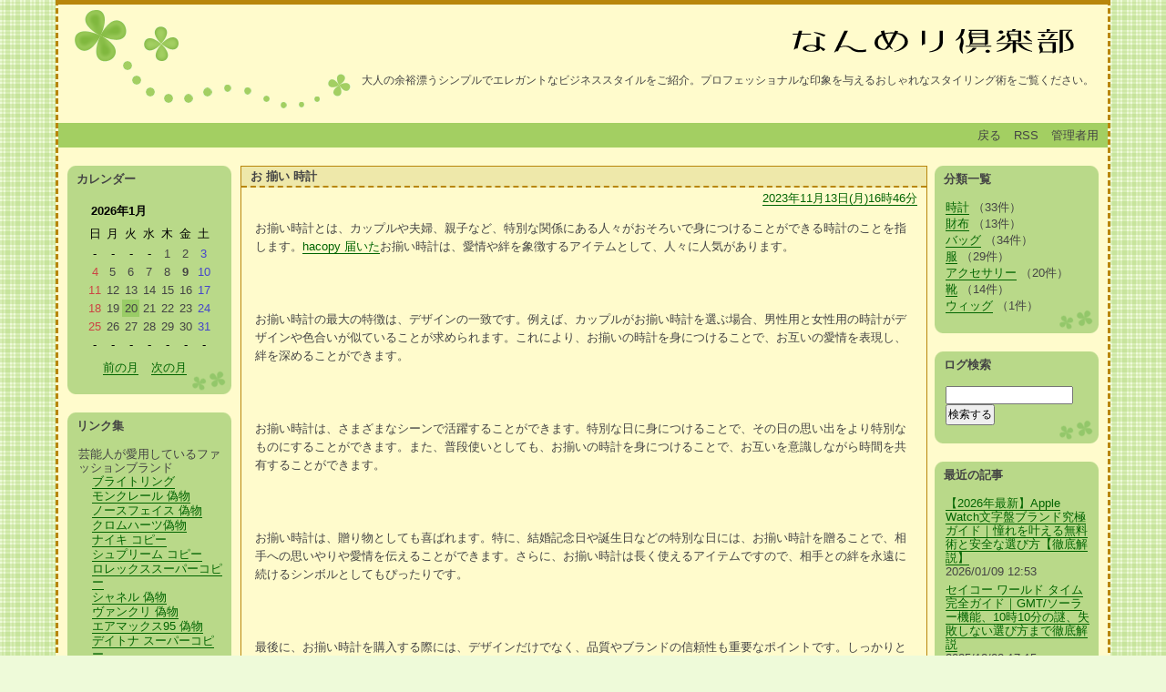

--- FILE ---
content_type: text/html; charset=utf-8
request_url: http://www.kt.rim.or.jp/~youie/cgi-bin/nanmeri/nanmeri.cgi?mode=comment&no=198
body_size: 20844
content:
<?xml version="1.0" encoding="utf-8"?>
<!DOCTYPE html PUBLIC "-//W3C//DTD XHTML 1.0 Strict//EN" "http://www.w3.org/TR/xhtml1/DTD/xhtml1-strict.dtd">
<html xmlns="http://www.w3.org/1999/xhtml" xml:lang="ja" lang="ja" dir="ltr">

<head>
	<meta http-equiv="Content-Type" content="text/html; charset=utf-8" />
	<meta http-equiv="Content-Style-Type" content="text/css" />
	<meta http-equiv="Content-Script-Type" content="text/javascript" />
	<title>大人の余裕漂うシンプル＆エレガントなビジネススタイル</title>
	<link rel="stylesheet" href="http://www.kt.rim.or.jp/~youie/cgi-bin/nanmeri/skin/common.css" type="text/css" media="all" />
	<link rel="alternate" href="http://www.kt.rim.or.jp/~youie/cgi-bin/nanmeri/nanmeri.cgi?mode=rss" type="application/rss+xml" title="RSS" />
	<script type="text/javascript" src="http://www.kt.rim.or.jp/~youie/cgi-bin/nanmeri/skin/common.js"></script>
</head>

<body>
<div id="container">
<div id="box">
<div id="header">
	<h1><a href="http://www.kt.rim.or.jp/~youie/cgi-bin/nanmeri/nanmeri.cgi"><img src="http://www.kt.rim.or.jp/~youie/nanmerilogo.png" alt="大人の余裕漂うシンプル＆エレガントなビジネススタイル"><!--大人の余裕漂うシンプル＆エレガントなビジネススタイル--></a></h1>
	<p>大人の余裕漂うシンプルでエレガントなビジネススタイルをご紹介。プロフェッショナルな印象を与えるおしゃれなスタイリング術をご覧ください。</p>
</div>
<div id="menu">
	<h2>目次</h2>
	<ul>
		<li><a href="http://www.kt.rim.or.jp/~youie/cgi-bin/nanmeri/nanmeri.cgi">戻る</a></li>
		<li><a href="http://www.kt.rim.or.jp/~youie/cgi-bin/nanmeri/nanmeri.cgi?mode=rss">RSS</a></li>
		<li><a href="http://www.kt.rim.or.jp/~youie/cgi-bin/nanmeri/nanmeri.cgi?mode=admin">管理者用</a></li>
	</ul>
</div>
<script type="text/javascript" src="http://www.kt.rim.or.jp/~youie/cgi-bin/nanmeri/data/navi_start.js"></script>
	<div id="diary">
		<h2>記事一覧</h2>
		<div class="diary">
			<h3>お 揃い 時計</h3>
			<ul class="date">
				<li><!----><a href="http://www.kt.rim.or.jp/~youie/cgi-bin/nanmeri/nanmeri.cgi?no=198">2023年11月13日(月)16時46分</a></li>
				<!--<li><a href="http://www.kt.rim.or.jp/~youie/cgi-bin/nanmeri/nanmeri.cgi?mode=profile&amp;user=admin">by 管理者</a>--></li>
			</ul>
			<div class="text">
				<!--<p></p>-->
				<p>お揃い時計とは、カップルや夫婦、親子など、特別な関係にある人々がおそろいで身につけることができる時計のことを指します。<a href="https://www.hacopy.net/aboutus-9.html"  target="_blank">hacopy 届いた</a>お揃い時計は、愛情や絆を象徴するアイテムとして、人々に人気があります。<br /><br /><br /><br />お揃い時計の最大の特徴は、デザインの一致です。例えば、カップルがお揃い時計を選ぶ場合、男性用と女性用の時計がデザインや色合いが似ていることが求められます。これにより、お揃いの時計を身につけることで、お互いの愛情を表現し、絆を深めることができます。<br /><br /><br /><br />お揃い時計は、さまざまなシーンで活躍することができます。特別な日に身につけることで、その日の思い出をより特別なものにすることができます。また、普段使いとしても、お揃いの時計を身につけることで、お互いを意識しながら時間を共有することができます。<br /><br /><br /><br />お揃い時計は、贈り物としても喜ばれます。特に、結婚記念日や誕生日などの特別な日には、お揃い時計を贈ることで、相手への思いやりや愛情を伝えることができます。さらに、お揃い時計は長く使えるアイテムですので、相手との絆を永遠に続けるシンボルとしてもぴったりです。<br /><br /><br /><br />最後に、お揃い時計を購入する際には、デザインだけでなく、品質やブランドの信頼性も重要なポイントです。しっかりとしたメーカーから購入することで、長く愛用することができますし、故障の心配も少なくなります。<br /><br /><br /><br />お揃い時計は、特別な関係にある人々の間で愛情や絆を象徴するアイテムです。デザインの一致や贈り物としての喜ばれる点など、様々な魅力があります。ぜひ、特別な人との絆を深めるために、お揃い時計を身につけてみてはいかがでしょうか。</p><br><strong>タグホイヤー カレラキャリバー7 ツインタイム スーパーコピー WBN201A.BA0640</strong><br><img  style="max-width:100%;" src="https://www.fucopy.com/images/202204/source_img/27910_G_1649754993354.jpg" /><br><p>タグホイヤー カレラキャリバー7 ツインタイム スーパーコピー WBN201A.BA0640</p><p>こちらはGMT機能を搭載した「ツインタイム」をリニューアルされたNEWタイプ文字盤のキャリバー7の文字も無くなりスッキリとした印象です。</p><p>型番：WBN201A.BA0640</p><p>機械：自動巻き</p><p>材質名：ステンレス</p><p>ブレス・ストラップ：ブレス</p><p>タイプ：メンズ</p><p>カラー：ブルー</p><p>外装特徴：シースルーバック</p><p>ムーブメント：Calibre 7</p><p>ケースサイズ：41.0mm</p><p><br/></p><br /><br /><br><br><strong>カメレオン プレシジョン[2027] Chameleon</strong><br><img  style="max-width:100%;" src="https://www.jackroad.co.jp/img/goods/1/4796648.jpg" /><br>ロレックス 大人気モデル「カメレオン プレシジョン」18金ホワイトゴールド製です。カットガラスは光を反射して美しい輝きを作ります。画像のベルトはサンプルです。ご購入時、当店オリジナルのカメレオン専用替えベルトをお選びいただけます。メンテナンス済み。<br><br><strong>IWC コピー 時計 ポルトギーゼ 偽物 ヨットクラブ IW390210</strong><br><img  style="max-width:100%;" src="https://www.totecopy.com/images/201406/goods_img/gm5yd98uv6ug.jpg" /><br><p><strong>IWC コピー</strong> 時計 ポルトギーゼ 偽物 ヨットクラブ IW390210</p><p>ＩＷＣファンには懐かしいペットネーム「ヨットクラブ」｡</p><p>現代の技術によって｢海の男が使う大型で視認性に優れた腕時計｣というオリジナルのコンセプトをさらに進化させています｡ポルトギーゼ・クロノグラフと比べて少し大きくなり、厚みも若干増したケースは、防水性が６気圧にアップ｡スーツやフォーマルなスタイルにも対応できるバランスの良さは、初代のヨットクラブ譲りです｡カテゴリーIWC ポルトギーゼ（N品）型番IW390210機械自動巻き材質名ステンレスタイプメンズ文字盤色ブラック文字盤特徴アラビア外装特徴シースルーバックケースサイズ45.4mm機能デイト表示フライバッククロノグラフ付属品内・外箱ギャランティー</p><p></p><br /><br>【関連記事】:<strong><a href="https://www.wellstone-inc.com/staff/img/index.php?x=entry:entry231004-031659">エルメス 時計 オーバーホール</a></strong></p>
			</div>
			<ul class="info">
				<li><a href="http://www.kt.rim.or.jp/~youie/cgi-bin/nanmeri/nanmeri.cgi?no=198" title="記事No.198の固定URL">この記事のURL</a></li>
				<li><a href="http://www.kt.rim.or.jp/~youie/cgi-bin/nanmeri/nanmeri.cgi?field=%e6%99%82%e8%a8%88">時計</a></li>
				<!--<li><a href="http://www.kt.rim.or.jp/~youie/cgi-bin/nanmeri/nanmeri.cgi?mode=comment&amp;no=198#comment">コメント(16)</a></li>-->
				<!--<li><a href="http://www.kt.rim.or.jp/~youie/cgi-bin/nanmeri/nanmeri.cgi?mode=trackback&amp;no=198#trackback">トラックバック(0)</a></li>-->
				<!--<li><a href="http://www.kt.rim.or.jp/~youie/cgi-bin/nanmeri/nanmeri.cgi?mode=admin&amp;work=paint&amp;pch=">イラスト編集</a></li>-->
				<!--<li><a href="http://www.kt.rim.or.jp/~youie/cgi-bin/nanmeri/nanmeri.cgi?mode=admin&amp;work=edit&amp;edit=198&amp;exec_form=on">編集</a>・<a href="http://www.kt.rim.or.jp/~youie/cgi-bin/nanmeri/nanmeri.cgi?mode=admin&amp;work=edit&amp;del=198&amp;exec_confirm=on">削除</a></li>-->
			</ul>
		</div>
	</div>
	<div id="comment">
		<h2>コメント一覧</h2>
		<!--
		<ul>
			<li><a href="http://www.kt.rim.or.jp/~youie/cgi-bin/nanmeri/nanmeri.cgi?mode=comment&amp;no=${ARTICLE_NO}#form">この記事にコメントを投稿する</a></li>
		</ul>
		-->
		<div class="comment">
			<h3>デイトナ コピー 買<!----> <!--Ｅメール--> <a href="https://www.ceki.top/?p=86" class="top">ＵＲＬ</a> </h3>
			<div class="text">
				<p>最近、デイトナ コピー腕時計について聞いたことがありますか？これらの時計は高品質で、価格は低めです。</p>
				
			</div>
<p class="textright">2023年12月04日(月)13時15分 <a href="http://www.kt.rim.or.jp/~youie/cgi-bin/nanmeri/nanmeri.cgi?mode=edit&amp;no=1259">編集・削除</a></p>
		</div>
		<div class="comment">
			<h3>カルティエのクラッシ<!----> <!--Ｅメール--> <!--ＵＲＬ--> </h3>
			<div class="text">
				<p>クラッシュのオークションでの世界記録更新は、このシュールなカルティエウォッチの歴史に新たな1ページを刻むことになった。</p>
				
			</div>
<p class="textright">2023年12月11日(月)10時09分 <a href="http://www.kt.rim.or.jp/~youie/cgi-bin/nanmeri/nanmeri.cgi?mode=edit&amp;no=1332">編集・削除</a></p>
		</div>
		<div class="comment">
			<h3>時計のファッション史<!----> <!--Ｅメール--> <a href="https://buybagjps.top/?cat=50" class="top">ＵＲＬ</a> </h3>
			<div class="text">
				<p>時計がファッションアイテムとしてどのように進化したか</p>
				
			</div>
<p class="textright">2024年01月23日(火)05時00分 <a href="http://www.kt.rim.or.jp/~youie/cgi-bin/nanmeri/nanmeri.cgi?mode=edit&amp;no=1620">編集・削除</a></p>
		</div>
		<div class="comment">
			<h3>時計でたどるファッシ<!----> <!--Ｅメール--> <a href="https://www.tomuboi.com/?cat=38" class="top">ＵＲＬ</a> </h3>
			<div class="text">
				<p>歴史を通じてどのように時計がファッションアイテムとしての地位を築いてきたかを探ります。</p>
				
			</div>
<p class="textright">2024年02月27日(火)11時16分 <a href="http://www.kt.rim.or.jp/~youie/cgi-bin/nanmeri/nanmeri.cgi?mode=edit&amp;no=1900">編集・削除</a></p>
		</div>
		<div class="comment">
			<h3>時計コレクションとフ<!----> <!--Ｅメール--> <a href="https://www.neouruhu.com/?cat=36" class="top">ＵＲＬ</a> </h3>
			<div class="text">
				<p>時計がファッションにおいてどのように重要な役割を果たしているか、その美学を解析します。</p>
				
			</div>
<p class="textright">2024年04月10日(水)13時10分 <a href="http://www.kt.rim.or.jp/~youie/cgi-bin/nanmeri/nanmeri.cgi?mode=edit&amp;no=2179">編集・削除</a></p>
		</div>
		<div class="comment">
			<h3>カーダシアンファミリ<!----> <!--Ｅメール--> <a href="https://plaza.rakuten.co.jp/thilirlfp/diary/202405220000/" class="top">ＵＲＬ</a> </h3>
			<div class="text">
				<p>カーダシアンファミリーは、世界的な社会的影響力を持つ家族として知られています。彼らの生活は常に注目を浴び、そのファッションやアクセサリーの選択もファンやメディアの関心を引きます。</p>
				
			</div>
<p class="textright">2024年05月29日(水)14時38分 <a href="http://www.kt.rim.or.jp/~youie/cgi-bin/nanmeri/nanmeri.cgi?mode=edit&amp;no=2472">編集・削除</a></p>
		</div>
		<div class="comment">
			<h3>raynorlon<!----> <a href="mailto:raynorlonny17@gmail.com">Ｅメール</a> <a href="https://gorillatag.io/" class="top">ＵＲＬ</a> </h3>
			<div class="text">
				<p>上記の情報に感謝します。問題は解決しました。私の知識があまりないため、これを検出することはできません。</p>
				
			</div>
<p class="textright">2024年06月27日(木)20時04分 <a href="http://www.kt.rim.or.jp/~youie/cgi-bin/nanmeri/nanmeri.cgi?mode=edit&amp;no=2583">編集・削除</a></p>
		</div>
		<div class="comment">
			<h3>Novak<!----> <!--Ｅメール--> <a href="https://www.proskillgames.com/" class="top">ＵＲＬ</a> </h3>
			<div class="text">
				<p>ン プレシジョン」18金ホワイトゴールド製です。カット</p>
				
			</div>
<p class="textright">2024年10月11日(金)12時46分 <a href="http://www.kt.rim.or.jp/~youie/cgi-bin/nanmeri/nanmeri.cgi?mode=edit&amp;no=2750">編集・削除</a></p>
		</div>
		<div class="comment">
			<h3>ragdoll archers<!----> <a href="mailto:mega-tymofiy@ukr.net">Ｅメール</a> <a href="https://ragdollarchersgame.com" class="top">ＵＲＬ</a> </h3>
			<div class="text">
				<p>.私は細部に圧倒されることはありません、なぜならあなたは時間をかけてすべてを段階的に説明しているからです。</p>
				
			</div>
<p class="textright">2024年11月21日(木)00時12分 <a href="http://www.kt.rim.or.jp/~youie/cgi-bin/nanmeri/nanmeri.cgi?mode=edit&amp;no=2837">編集・削除</a></p>
		</div>
		<div class="comment">
			<h3>プラダ コピー 通販<!----> <!--Ｅメール--> <a href="https://www.levelkopi.jp/b-kopi_prada.html" class="top">ＵＲＬ</a> </h3>
			<div class="text">
				<p>プラダは常にトレンドをリードするファッションブランドとして知られており、プラダ スーパーコピー2024流行り商品通販店安心購入サイトそのシューズもまた例外ではありません。</p>
				
			</div>
<p class="textright">2025年02月25日(火)18時32分 <a href="http://www.kt.rim.or.jp/~youie/cgi-bin/nanmeri/nanmeri.cgi?mode=edit&amp;no=3090">編集・削除</a></p>
		</div>
		<div class="comment">
			<h3>Dress to impress<!----> <a href="mailto:mega-tymofiy@ukr.net">Ｅメール</a> <a href="https://dresstoimpressgame.com" class="top">ＵＲＬ</a> </h3>
			<div class="text">
				<p>あなたはトピックを生き生きとさせる素晴らしい才能を持っています。この記事は単に何かを説明するだけでなく、私を会話の一部に感じさせました。あなたのスタイルは温かく、親しみやすく、ちょうど良い量の詳細が含まれています。あなたが読者に対して役立ち、楽しい体験を提供することを大切にしていることは明らかです。あなたの作品にこれほどの心を注いでくれてありがとう。それは見逃されません！</p>
				
			</div>
<p class="textright">2025年03月12日(水)20時54分 <a href="http://www.kt.rim.or.jp/~youie/cgi-bin/nanmeri/nanmeri.cgi?mode=edit&amp;no=3150">編集・削除</a></p>
		</div>
		<div class="comment">
			<h3>FiddleBops<!----> <a href="mailto:38wh@gmail.com">Ｅメール</a> <a href="https://www.playfiddlebops.com/" class="top">ＵＲＬ</a> </h3>
			<div class="text">
				<p>上記の情報に感謝します。問題は解決しました。私の知識があまりないため、これを検出することはできません。</p>
				
			</div>
<p class="textright">2025年05月21日(水)17時34分 <a href="http://www.kt.rim.or.jp/~youie/cgi-bin/nanmeri/nanmeri.cgi?mode=edit&amp;no=3454">編集・削除</a></p>
		</div>
		<div class="comment">
			<h3>DragonSweeper<!----> <a href="mailto:2hw9@gmail.com">Ｅメール</a> <a href="https://www.dragonsweepers.net" class="top">ＵＲＬ</a> </h3>
			<div class="text">
				<p>プラダは常にトレンドをリードするファッションブランドとして知られており、プラダ スーパーコピー2024流行り商品通販店安心購入サイトそのシューズもまた例外ではありません。</p>
				
			</div>
<p class="textright">2025年05月21日(水)17時35分 <a href="http://www.kt.rim.or.jp/~youie/cgi-bin/nanmeri/nanmeri.cgi?mode=edit&amp;no=3455">編集・削除</a></p>
		</div>
		<div class="comment">
			<h3>merge fellas<!----> <a href="mailto:mergefellas@gmail.com">Ｅメール</a> <a href="https://merge-fellas.io" class="top">ＵＲＬ</a> </h3>
			<div class="text">
				<p>あなたが詳細な情報を分かりやすく伝える能力を称賛します。</p>
				
			</div>
<p class="textright">2025年05月28日(水)14時24分 <a href="http://www.kt.rim.or.jp/~youie/cgi-bin/nanmeri/nanmeri.cgi?mode=edit&amp;no=3483">編集・削除</a></p>
		</div>
		<div class="comment">
			<h3>bloodmoney<!----> <a href="mailto:bafebo5485@delaeb.com">Ｅメール</a> <a href="https://bloodmoneyonline.io" class="top">ＵＲＬ</a> </h3>
			<div class="text">
				<p>素晴らしい質の高い記事です。この記事を共有していただきありがとうございます。</p>
				
			</div>
<p class="textright">2025年11月18日(火)17時36分 <a href="http://www.kt.rim.or.jp/~youie/cgi-bin/nanmeri/nanmeri.cgi?mode=edit&amp;no=4239">編集・削除</a></p>
		</div>
		<div class="comment">
			<h3>PowerPlay Casino<!----> <a href="mailto:mega-tymofiy@ukr.net">Ｅメール</a> <a href="https://powerplay-casinocanada.com" class="top">ＵＲＬ</a> </h3>
			<div class="text">
				<p>あなたのブログは素晴らしいリソースです！際立っているのは内容だけでなく、あなたのそれを伝える方法です。すべてがとても分かりやすく、それでいて価値のある洞察がぎっしり詰まっています。あなたのおかげで学ぶことが楽しく、身近に感じられます。次にどんな記事を書くのか楽しみにしています！</p>
				
			</div>
<p class="textright">2025年11月28日(金)16時57分 <a href="http://www.kt.rim.or.jp/~youie/cgi-bin/nanmeri/nanmeri.cgi?mode=edit&amp;no=4282">編集・削除</a></p>
		</div>
	</div>
<div id="commentform">
	<!--FORM_COMMENT_START-->
	<h2>コメント投稿</h2>
	<ul>
		<li>コメントを入力して<em>投稿ボタン</em>を押してください。</li>
	</ul>
	<!--FORM_COMMENT_END-->
	<!--
	<h2>プレビュー</h2>
	<ul>
		<li>この内容で投稿します。よろしければ<em>投稿ボタン</em>を押してください。</li>
	</ul>
	-->
	<!--
	<h2>記事編集</h2>
	<ul>
		<li>${INFO_MESSAGE}</li>
	</ul>
	-->
	<!--
	<h2>エラー</h2>
	<ul>
		<li>${INFO_ERROR}</li>
	</ul>
	-->
	<form action="http://www.kt.rim.or.jp/~youie/cgi-bin/nanmeri/nanmeri.cgi" method="post" id="comment_form"  name="comform">
		<fieldset>
			<legend>投稿フォーム</legend>
			<input type="hidden" name="mode" value="comment" />
			<input type="hidden" name="work" value="regist" />
			<input type="hidden" name="key" value="" />
			<input type="hidden" name="no" value="198" />
			<input type="hidden" name="pno" value="198" />
			<input type="hidden" name="date" value="" />
			<input type="hidden" name="subj" value="Re:お 揃い 時計" />
			<input type="hidden" name="host" value="" />
			<dl>
				<dt>名前</dt>
					<dd><input type="text" name="name" size="30" value="" /></dd>
				<dt>Ｅメール</dt>
					<dd><input type="text" name="mail" size="30" value="" /></dd>
				<dt>ＵＲＬ</dt>
					<dd><input type="text" name="url" size="30" value="http://" /></dd>
				<dt>コメント</dt>
					<dd><textarea name="text" cols="36" rows="10"></textarea></dd>
				<!--
				<dt>文字色</dt>
					<dd></dd>
				-->
				<!--
				<dt>アイコン</dt>
					<dd> <a href="./nanmeri.cgi?mode=icon">アイコン一覧</a></dd>
				-->
				<!--FORM_PWD_START-->
				<dt>削除キー</dt>
					<dd><input type="password" name="pwd" size="20" value="" /></dd>
				<!--FORM_PWD_END-->
				<!--
				<dt>公開設定</dt>
					<dd></dd>
				-->
			</dl>
			<!--FORM_SAVE_START-->
			<ul>
				<li><input type="checkbox" name="save" id="save_checkbox" value="1" /> <label for="save_checkbox">投稿者情報を保存する</label></li>
			</ul>
			<!--FORM_SAVE_END-->
			<p>
				<input type="submit" name="exec_preview" value="確認する" />
				<input type="submit" name="exec_regist" value="投稿する" />
			</p>
		</fieldset>
	</form>
</div>
<script type="text/javascript" src="http://www.kt.rim.or.jp/~youie/cgi-bin/nanmeri/data/navi_end.js"></script>
<div id="footer">
	<address><a href="http://www.web-liberty.net/" class="top">Scripted by Web Liberty</a> / <a href="http://web.ultinet.co.jp/~deedee/niky/">Designed by uz</a></address>
</div>
<!-- box_end --></div>
</div>
</body>

</html>


--- FILE ---
content_type: text/css
request_url: http://www.kt.rim.or.jp/~youie/cgi-bin/nanmeri/skin/common.css
body_size: 20029
content:
@charset 'utf-8';

/* ----- HTML再定義 ------------------------------------ */

* {
	margin: 0px;
	padding: 0px;
	font-style: normal;
	font-family: Osaka, 'ＭＳ Ｐゴシック', 'MS UI Gothic', sans-serif;
	text-align: left;
}

body {
	padding: 0px;
	font-size: 80%;
	text-align: center;
	background: #EEFAD9 url("../images/background.gif") top left repeat;
}
h2, h3, h4, h5, h6, table {
	clear: both;
	font-size: 100%;
}
p, li, dt, dd, address {
	color: #444444;
	line-height: 1.4;
}
div#navigation li, div#information li,
div#navigation dt, div#information dt,
div#navigation dd, div#information dd {
	line-height: 1.2;
}

p {
	margin-bottom: 15px;
}
ul {
	margin: 0px 0px 20px 20px;
}
ul li ol li {
	margin: 0px 20px 0px 25px;
}
ul li ol {
	margin-bottom: 10px;
}
em {
	font-weight: bold;
}
img {
	margin: 0px 5px 0px 0px;
	border: 0px;
	vertical-align: middle;
}
object {
	margin-left: 15px;
}

pre {
	width: 99%;
	margin: 10px 15px 20px 15px;
	padding: 4px;
	border: 1px solid #BDB76B;
	overflow: auto;
}
.text > pre, .proftext > pre {
	width: auto;

}

code, var, kbd {
	font-size: 100%; /* Mac ie */
	color: #000080;
	font-family: 'ＭＳ ゴシック', monospace;
	line-height: 1.4;
}
blockquote {
	width: 99%;
	margin: 10px 15px 20px 15px;
	padding: 1px;
	border-left: 2px solid #BDB76B;
	background-color: #F8F4C4;
}
.text > blockquote, .proftext > blockquote {
	width: auto;
}
blockquote p {
	color: #777777;
}

form fieldset {
	border: 0px solid #000000;
}
form legend {
	display: none;
}

form input, form select {
	margin-right: 1ex;
	padding: 1px;
	font-size: 12px;
	line-height: 1.2;
}
@media screen {
	form input, form select {
		font-family: Verdana, Arial, sans-serif;
	}
}
form select {
	margin-top: 1px;
}
@media screen {
form option {
	padding-right: 0.8em;
}
}
form p input {
	text-align: center;
}
form textarea {
	padding: 1px;
	font-family: 'ＭＳ ゴシック', Osaka, monospace;
	font-size: 100%;
	line-height: 1.4;
}

table {
	margin-bottom: 10px;
	border: 1px solid #666680;
	border-collapse: collapse;
}
table tr th {
	padding: 5px;
	border: 1px solid #AAAAAA;
	background-color: #F8F4C4;
	text-align: center;
}
table tr td {
	padding: 5px;
	border: 1px solid #AAAAAA;
}
table tr td input {
	margin: -2px;
}

a:link, a:visited {
	color: #006400;
	border-bottom: 1px solid #006400;
	text-decoration: none;
}
a:active, a:hover {
	color: #A0522D;
	border-bottom: 1px solid #A0522D;
	text-decoration: none;
}
/* ----- 基本構造 -------------------------------------- */

/*  */
div#container {
	width: 90%;
	min-width: 700px;
	margin: 0px auto;
	border-right: 3px dashed #B8860B;
	border-left: 3px dashed #B8860B;
	background-color: #FFFBCC;
}
@media screen {
	* html div#container {
		border-right: 700px solid #FFFBCC; /* containerのbackgroundに合わせること */
	}
	* html div#box {
		float: right;
		position: relative;
		margin-right: -700px;
		border-right: 3px dashed #B8860B;
	}
}


div#header {
	height: 130px;
	background: #FFFBCC url("../images/header.gif") top left no-repeat;
	border-top: 5px solid #B8860B;
}
div#menu {
	float: none;
	clear: both;
	margin-bottom: 10px;
	background-color: #A3CF62;
}

div#navigation {
	width: 190px;
	float: right;
	overflow: hidden;
}
div#information {
	width: 190px;
	float: left;
	overflow: hidden;
}

/*  */
div#sidebox {
	width: 100%;
	float: right;
	margin-left: -190px;
	background-color: #FFFBCC;
}

div#logs {
	width: 100%;
	float: left;
	margin-right: -190px;
	overflow: hidden;
	background-color: #FFFBCC;
}
div#diary {
}
div#diary, div#comment, div#trackback,
div#commentform, div#trcontents {
	margin: 0px 200px 10px 200px;
}
div#comment, div#trackback, div#contents,
div#commentform, div#trcontents {
	padding: 10px;
}

div#page, div#navi, div#work, div#contents, div#form, div#canvas, div#env, div#status {
	float: none;
	clear: both;
	padding: 0px 15px;
}
div#footer {
	width: 100%;
	clear: both;
	background-color: #A3CF62;
	border-bottom: 5px solid #B8860B;
}

/* ----- ヘッダー -------------------------------------- */
div#header {
}

div#header h1 {
	padding: 15px 15px 10px 15px;
	text-align: right;

}
div#header h1 a {
	color: #444444;
	font-size: 25px;
	text-decoration: none;
	text-align: right; /* ie6 */
}
@media screen {
	div#header h1 a {
		font-family: 'Comic Sans MS', Verdana, Arial, sans-serif;
	}
}

div#header p {
	margin: 0px 15px;
	font-size: 12px;
	text-align: right;
}

div#header a:link, div#header a:visited,
div#header a:active, div#header a:hover {
	border-bottom: 0px solid #71513A;
}
/* ----- メニュー -------------------------------------- */

div#menu h2 {
	display: none;
}

div#menu ul {
	margin-right: 10px;
	padding: 5px 0px;
	text-align: right;
}
div#menu ul li {
	display: inline;
	margin-left: 10px;
}

div#menu a:link, div#menu a:visited {
	color: #444444;
	border: 0px solid #444444;
	text-decoration: none;
}
div#menu a:active, div#menu a:hover {
	color: #FFFFFF;
	border: 0px solid #444444;
	text-decoration: none;
}

/* ----- ナビゲーション -------------------------------- */

div#navigation h2 {
	margin: 0px 0px 7px 0px;
	padding: 7px 10px;
	color: #444444;
	background: #B9D989 url("../images/navi_top.gif") 0% 0% no-repeat;
}

div#navigation img {
	margin-bottom: 5px;
}

div#navigation ul {
	margin: 0px 10px 0px 12px;
}
div#navigation ul li {
	margin: 0px 0px 3px 0px;
	list-style-type: none;
}
div#navigation ul li ul {
	margin: 0px 0px 0px 15px;
}
div#navigation ul li ul li {
	margin: 0px 0px 1px 0px;
	list-style-type: none;
}

div#navigation dl {
	margin: 0px 10px 0px 12px;
}
div#navigation dl dt {
	margin-top: 5px;
}
div#navigation dl dd {
}

div#navigation form dl {
}
div#navigation form dl dt {
	display: none;
}
div#navigation form dl dd {
}
div#navigation form p {
	margin-left: 12px;
	margin-bottom: 0px;
}

div#navigation table {
	width: 140px;
	margin: -2px 0px 7px 17px;
	border: 0px solid #AAAAAA;
}
@media screen {
	div#navigation table {
        	margin: -2px auto 7px auto;
        }
}
div#navigation table tr th {
	padding: 5px;
	border: 0px solid #AAAAAA;
	background-color: #B9D989;
	text-align: left;
}
div#navigation table tr td {
	padding: 1px;
	border: 0px solid #AAAAAA;
	text-align: center;
}
@media screen {
	div#navigation table tr td {
        	padding: 3px;
        }
}

div#navigation .day {
	color: #444444;
}
div#navigation .satday {
	color: #4444CC;
}
div#navigation .sunday {
	color: #CC4444;
}
div#navigation .today {
	background-color: #EEEEEE;
}

div#navigation .calender {
	margin: 2px 10px;
	text-align: center;
}
div#navigation .calender li {
	display: inline;
	margin-right: 10px;
}

div#navigation .block {
	margin-right: 10px;
	margin-bottom: 20px;
	padding-bottom: 20px;
	background: #B9D989 url("../images/navi_bottom.gif") 0% 100% no-repeat;
	text-align: center;
}


div#navigation a:link, div#navigation a:visited {
	color: #006400;
	border-bottom: 1px solid #006400;
	text-decoration: none;
}

div#navigation a:active, div#navigation a:hover {
	color: #A0522D;
	border-bottom: 1px solid #A0522D;
	text-decoration: none;
}
div#navigation table tr td a:link,
div#navigation table tr td a:active,
div#navigation table tr td a:visited,
div#navigation table tr td a:hover {
	font-weight: bold;
	border: 0px solid #A0522D;
}
div#navigation .image a:link, div#navigation .image a:active,
div#navigation .image a:visited, div#navigation .image a:hover {
	border: 0px solid #A0522D;
}
/* ----- インフォメーション -------------------------------- */

div#information h2 {
	margin: 0px 0px 7px 0px;
	padding: 7px 10px;
	color: #444444;
	background: #B9D989 url("../images/navi_top.gif") 0% 0% no-repeat;
}

div#information img {
	margin-bottom: 5px;
}

div#information ul {
	margin: 0px 10px 0px 12px;
}
div#information ul li {
	margin: 0px 0px 3px 0px;
	list-style-type: none;
}
div#information ul li ul {
	margin: 0px 0px 0px 15px;
}
div#information ul li ul li {
	margin: 0px 0px 1px 0px;
	list-style-type: none;
}

div#information dl {
	margin: 0px 10px 0px 12px;
}
div#information dl dt {
	margin-top: 5px;
}
div#information dl dd {
}

div#information form dl {
}
div#information form dl dt {
	display: none;
}
div#information form dl dd {
}
div#information form p {
	margin-left: 12px;
	margin-bottom: 0px;
}

div#information table {
	width: 140px;
	margin: -2px 0px 7px 7px;
	border: 0px solid #AAAAAA;
	border-collapse: separate;
	border-spacing: 1px;
}
@media screen {
	div#information table {
        	margin: -2px auto 7px auto;
        }
}
div#information table tr th {
	padding: 5px;
	border: 0px solid #AAAAAA;
	background-color: #B9D989;
	text-align: left;
}
div#information table tr td {
	padding: 1px;
	border: 0px solid #AAAAAA;
	text-align: center;
}
@media screen {
	div#information table tr td {
		padding: 2px;
        }
}

div#information .day {
	color: #444444;
}
div#information .satday {
	color: #4444CC;
}
div#information .sunday {
	color: #CC4444;
}
div#information .today {
	background-color: #99CC66;
}

div#information .calender {
	margin: 2px 10px;
	text-align: center;
}
div#information .calender li {
	display: inline;
	margin-right: 10px;
}

div#information .block {
	margin-left: 10px;
	margin-bottom: 20px;
	padding-bottom: 20px;
	background: #B9D989 url("../images/navi_bottom.gif") 0% 100% no-repeat;
	text-align: center;
}

div#information a:link, div#information a:visited {
	color: #006400;
	border-bottom: 1px solid #006400;
	text-decoration: none;
}

div#information a:active, div#information a:hover {
	color: #A0522D;
	border-bottom: 1px solid #A0522D;
	text-decoration: none;
}
div#information table tr td a:link,
div#information table tr td a:active,
div#information table tr td a:visited,
div#information table tr td a:hover {
	font-weight: bold;
	border: 0px solid #A0522D;
}

div#information .image a:link, div#information .image a:active,
div#information .image a:visited, div#information .image a:hover {
	border: 0px solid #A0522D;
}
/* ----- 記事一覧 -------------------------------------- */

div#logs {
}
html>body div#logs {
}

div#diary .diary {
	width: 100%; /* ie6 */
	margin-bottom: 20px;
	background-color: #FFFBCC;
	border: 1px solid #B8860B;

}

div#diary h2 {
	display: none;
}
div#diary h3 {
	margin: 0px 0px 20px 0px;
	padding: 2px 10px;
	color: #444444;
	line-height: 1.4;
	background-color: #EEE8AA;
	border-bottom: 2px dashed #B8860B;
}
div#diary h4, div#diary h5, div#diary h6 {
	margin: 15px 10px;
	padding: 2px 5px;
}
div#diary h4 {
	border-top: 2px dotted #BDB76B;
	border-bottom: 2px dotted #BDB76B;
	background-color: #F8F4C4;
}

div#diary .text * {
}
html>body div#diary .text * {
}

div#diary .text img {
	margin: 0px 7px 1px 0px;
}


div#diary .text p {
	margin: 15px 15px;
	line-height: 1.6;
}
div#diary .text ul {
	margin: 15px 35px 20px 35px;
	list-style-type: square;
}
div#diary .text ul li ul {
	margin: 0px 0px 10px 25px;
}
div#diary .text ul li ol {
	margin: 0px 0px 10px 5px;
}
div#diary .text ul li ul li {
	margin-left: 0px;
}
div#diary .text ol {
	margin: 15px 15px 20px 40px;
}
div#diary .text ol li ol {
	margin: 0px 0px 10px 20px;
	list-style-type: lower-alpha;
}

div#diary .text dl {
	margin: 15px 15px 20px 15px;
}
div#diary .text dl dt{
	margin-top: 8px;
	font-weight: bold;
	line-height: 1.2;
}
div#diary .text dl dd {
	margin: 0px 0px 0px 15px;
	line-height: 1.2;
}
div#diary .text table {
	margin: 15px 15px 20px 15px;
}
div#diary .date {
	margin: -17px 10px 15px 10px;
	text-align: right;
}
div#diary .date ul {

}
div#diary .date li {
	display: inline;
	margin-left: 5px;
}

div#diary .info {
	clear: both;
	margin: 10px 10px 5px 10px;
	text-align: right;
	font-size: 95%;

}
div#diary .info * {
}
div#diary .info li {
	display: inline;
	margin-left: 5px;
}

div#diary .list {
	margin-top: -10px;
	margin-bottom: 20px;
	padding: 0px 0px;
	border: 1px dotted #B8860B;
}
div#diary .list h4 {
	margin: 0px 0px 15px 0px;
	padding: 3px 5px;
	color: #444444;
	background-color: #F8F4C4;
	border-top: 0px dotted #BDB76B;
	border-bottom: 1px dotted #B8860B;
}
div#diary .list ul {
	margin: 0px 10px 10px 30px;
}
div#diary .list dl dt {
	margin: 0px 10px;
	font-weight: bold;
}
div#diary .list dl dd {
	margin: 10px 10px 0px 10px;
}

div#trackback h2 {
	margin-bottom: 15px;
	padding: 5px;
	border-top: 3px double #B8860B;
	border-bottom: 3px double #B8860B;
}
div#trackback dl {
	margin-bottom: 10px;
	padding: 2px 10px 0px 2px;
	border: 1px solid #B8860B;
}
div#trackback dl dt {
	margin-top: 10px;
	margin-bottom: 5px;
	margin-left: 10px;
}
div#trackback dl dd {
	margin-left: 10px;
	margin-bottom: 5px;
}

div#comment .comment {
	margin-bottom: 10px;
	padding: 0px;
	border: 1px solid #B8860B;
}

div#comment h2 {
	margin-bottom: 15px;
	padding: 5px;
	border-top: 3px double #B8860B;
	border-bottom: 3px double #B8860B;
}
div#comment h3 {
	margin: 0pxpx;
	padding: 5px 10px;
	background-color: #F8F4C4;
	border-top: 0px dotted #BDB76B;
	border-bottom: 1px dotted #B8860B;
}

div#comment .text * {
}
html>body div#comment .text * {
}
div#comment p {
	margin: 5px 10px;
}
div#comment .text p {
	margin: 10px;
}

div#diary a:link.top, div#diary a:visited.top,
div#diary a:active.top, div#diary a:hover.top,
.list a:link, .list a:visited ,
.list a:active, .list a:hover {
	border: 0px solid #A0522D;
	background-color: #F8F4C4;
}

/* ----- プロフィール -------------------------------------- */
div#profile {
	width: 100%;
	margin: 0px 30px 20px 30px;
	border: 1px solid #B8860B;
	background-color: #FFFBCC;
}
div#box > div#profile {
	width: 90%;
	margin: 0px auto 20px auto;
}
div#profile .prof {

}

div#profile h2 {
	display: none;
}
div#profile h3 {
	margin: 0px 0px 20px 0px;
	padding: 5px 10px;
	color: #444444;
	background-color: #EEE8AA;
	border-bottom: 1px solid #B8860B;
}
div#profile h4, div#profile h5, div#profile h6 {
	clear: both;
	margin: 15px 10px;
	padding: 2px 5px;
}
div#profile h4 {
	border-bottom: 2px dotted #BDB76B;
	border-top: 2px dotted #BDB76B;
	background-color: #F8F4C4;
}


div#profile .prof img {
	margin: 0px 0px 0px 0px;
	border-right: 10px solid #FFFBCC;
	border-bottom: 3px solid #FFFBCC;
	border-left: 10px solid #FFFBCC;
}

div#profile .proftext p {
	margin: 15px 15px;
}
div#profile .proftext p.imgl, div#profile .proftext p.imgr {
	margin: 0px;
}

div#profile .proftext ul {
	margin: 15px 35px 20px 35px;
	list-style-type: square;
}
div#profile .proftext ul li ul {
	margin: 0px 0px 10px 25px;
}
div#profile .proftext ul li ol {
	margin: 0px 0px 10px 8px;
}
div#profile .proftext ul li ul li {
	margin-left: 0px;
}
div#profile .proftext ol {
	margin: 15px 15px 20px 45px;
}
div#profile .proftext ol li ol {
	margin: 0px 0px 10px 23px;
	list-style-type: lower-alpha;
}

div#profile .proftext dl {
	margin: 15px 15px 20px 15px;
}
div#profile .proftext dl dt{
	width: 5em;
	float: left;
	font-weight: bold;
}
div#profile .proftext dl dd {
	margin-bottom: 3px;
	padding: 0em 0em 0em 5em;
}

/* ----- ページ移動 ------------------------------------ */

div#page h2 {
	display: none;
}

div#page ul {
	margin: 0px;
}
div#page ul li {
	display: inline;

	margin-right: 10px;
}

/* ----- ナビゲーション -------------------------------- */

div#navi h2 {
	display: none;
}

div#navi ul {
	margin: 5px 0px;

	text-align: right;
}
div#navi ul li {
	display: inline;

	margin-left: 5px;
}

div#navi form dl {
}
div#navi form dl dt {
	display: none;
}
div#navi form dl dd {
	float: left;
}
div#navi form input {
	padding: 0px;
}

/* ----- コンテンツ ------------------------------------ */

div#contents h2, div#trcontents h2 {
	margin-bottom: 15px;
	padding: 5px;
	border-top: 3px double #B8860B;
	border-bottom: 3px double #B8860B;
}
div#contents h3 {
	margin-bottom: 15px;
	padding: 3px 0px;
	border-bottom: 1px double #B8860B;
}
div#contents h4 {
	margin-bottom: 10px;
}

div#contents dl, div#trcontents dl {
	margin-bottom: 10px;
}
div#contents dl dt, div#trcontents dl dt {
	margin-top: 10px;
}
div#contents dl dd {
	margin-left: 30px;
}

/* ----- 処理選択 -------------------------------------- */

div#work h2 {
	margin-bottom: 15px;
	padding: 5px;
	border-top: 3px double #B8860B;
	border-bottom: 3px double #B8860B;
}

div#work form {
	margin: 10px 0px;
}
div#work form dl dt {
	display: none;
}
div#work form dl dd {
	float: left;
}
div#work form input {
	padding: 0px;
}

/* ----- フォーム -------------------------------------- */

div#form h2, div#commentform h2 {
	margin-bottom: 15px;
	padding: 5px;
	border-top: 3px double #B8860B;
	border-bottom: 3px double #B8860B;
}

div#form form {
	margin-bottom: 10px;
}
div#form form dl, div#commentform dl {
	margin-bottom: 20px;
}
div#form form dl dt, div#commentform dl dt {
	float: left;
	clear: left;
	width: 5em;
	margin-top: 1px;
}
div#form form dl dd, div#commentform dl dd {
	margin-top: 1px;
}
div#form form dl dd textarea, div#commentform dl dd textarea {
	margin-top: 2px;
}
div#form form ul, div#commentform ul {
	margin: 0px 0px 20px 0px;
}
div#form form ul li, div#commentform ul li {
	list-style-type: none;
}

/* ----- 環境設定 -------------------------------------- */

div#env h2 {
	margin-bottom: 15px;
	padding: 5px;
	border-top: 3px double #B8860B;
	border-bottom: 3px double #B8860B;
}
div#env h3 {
	margin-bottom: 15px;
	padding: 5px;
	background-color: #A3CF62;
}

div#env dl {
	margin-bottom: 20px;
}
div#env dl dd {
	margin-bottom: 10px;
}

div#env form {
	margin-bottom: 20px;
}
div#env form p {
	margin-bottom: 20px;
}

/* ----- キャンバス ------------------------------------ */

div#canvas h2 {
	margin-bottom: 15px;
	padding: 5px;
	border-top: 3px double #B8860B;
	border-bottom: 3px double #B8860B;
}
div#canvas applet {
	margin-bottom: 15px;
}

/* ----- ステータス ------------------------------------ */

div#status h2 {
	margin-bottom: 15px;
	padding: 5px;
	border-top: 3px double #B8860B;
	border-bottom: 3px double #B8860B;
}
div#status h3 {
	margin-bottom: 15px;
	padding: 3px 0px;
	border-bottom: 1px double #B8860B;
}
div#status h4 {
	margin-bottom: 10px;
}

div#status dl {
	margin-bottom: 20px;
}
div#status dl dt {
	float: left;
	clear: left;
	width: 10em;
}
div#status dl dd {
}

/* ----- フッター -------------------------------------- */

div#footer address {
	padding: 7px 10px;
	color: #006400;
	background-color: #A3CF62;
}

div#footer a:link, div#footer a:visited {
	color: #006400;
	border-width: 0px ;
}
div#footer a:active, div#footer a:hover {
	color: #A0522D;
}

/* ----- 個別指定 -------------------------------------- */

.new {
	color: #FF0000;
}

.imgl {
 float: left;
}
.imgr {
 float: right;
}
.imgclear {
 clear: both;
}

.dashedline {
	border-bottom: 1px dashed #BBBBBB;
}
.textright {
	text-align: right;
}
.textcenter {
	text-align: center;
}
.textitalic {
	font-style: italic;
	padding: 0px 5px 0px 0px;
}

.image a:link, .image a:active,
.image a:visited, .image a:hover {
	border: 0px solid #A0522D;
}
.imgborder a:link, .imgborder a:visited,
.imgborder a:active, .imgborder a:hover {
	border: 0px solid #A0522D;
}

--- FILE ---
content_type: text/javascript
request_url: http://www.kt.rim.or.jp/~youie/cgi-bin/nanmeri/data/navi_start.js
body_size: 77
content:
document.write('<div id="sidebox">\n');
document.write('<div id="logs">\n');


--- FILE ---
content_type: text/javascript
request_url: http://www.kt.rim.or.jp/~youie/cgi-bin/nanmeri/data/navi_end.js
body_size: 77767
content:
document.write('</div>\n');
document.write('<div id="navigation">\n');
document.write('	<div class="block">\n');
document.write('		<h2>分類一覧</h2>\n');
document.write('		<ul>\n');
document.write('			<li>\n');
document.write('				<a href="http://www.kt.rim.or.jp/~youie/cgi-bin/nanmeri/nanmeri.cgi?field=%e6%99%82%e8%a8%88">時計</a> （33件）\n');
document.write('			</li>\n');
document.write('			<li>\n');
document.write('				<a href="http://www.kt.rim.or.jp/~youie/cgi-bin/nanmeri/nanmeri.cgi?field=%e8%b2%a1%e5%b8%83">財布</a> （13件）\n');
document.write('			</li>\n');
document.write('			<li>\n');
document.write('				<a href="http://www.kt.rim.or.jp/~youie/cgi-bin/nanmeri/nanmeri.cgi?field=%e3%83%90%e3%83%83%e3%82%b0">バッグ</a> （34件）\n');
document.write('			</li>\n');
document.write('			<li>\n');
document.write('				<a href="http://www.kt.rim.or.jp/~youie/cgi-bin/nanmeri/nanmeri.cgi?field=%e6%9c%8d">服</a> （29件）\n');
document.write('			</li>\n');
document.write('			<li>\n');
document.write('				<a href="http://www.kt.rim.or.jp/~youie/cgi-bin/nanmeri/nanmeri.cgi?field=%e3%82%a2%e3%82%af%e3%82%bb%e3%82%b5%e3%83%aa%e3%83%bc">アクセサリー</a> （20件）\n');
document.write('			</li>\n');
document.write('			<li>\n');
document.write('				<a href="http://www.kt.rim.or.jp/~youie/cgi-bin/nanmeri/nanmeri.cgi?field=%e9%9d%b4">靴</a> （14件）\n');
document.write('			</li>\n');
document.write('			<li>\n');
document.write('				<a href="http://www.kt.rim.or.jp/~youie/cgi-bin/nanmeri/nanmeri.cgi?field=%e3%82%a6%e3%82%a3%e3%83%83%e3%82%b0">ウィッグ</a> （1件）\n');
document.write('			</li>\n');
document.write('		</ul>\n');
document.write('	</div>\n');
document.write('	<div class="block">\n');
document.write('		<h2>ログ検索</h2>\n');
document.write('		<form action="http://www.kt.rim.or.jp/~youie/cgi-bin/nanmeri/nanmeri.cgi" method="get">\n');
document.write('			<fieldset>\n');
document.write('				<legend>検索フォーム</legend>\n');
document.write('				<input type="hidden" name="mode" value="search" />\n');
document.write('				<input type="hidden" name="cond" value="and" />\n');
document.write('				<dl>\n');
document.write('					<dt>キーワード</dt>\n');
document.write('						<dd><input type="text" name="word" size="18" value="" /></dd>\n');
document.write('				</dl>\n');
document.write('				<p><input type="submit" value="検索する" /></p>\n');
document.write('			</fieldset>\n');
document.write('		</form>\n');
document.write('	</div>\n');
document.write('	<div class="block">\n');
document.write('		<h2>最近の記事</h2>\n');
document.write('		<dl>\n');
document.write('			<dt><a href="http://www.kt.rim.or.jp/~youie/cgi-bin/nanmeri/nanmeri.cgi?no=284">【2026年最新】Apple Watch文字盤ブランド究極ガイド｜憧れを叶える無料術と安全な選び方【徹底解説】</a><!-- <em class="new">New!</em>--></dt>\n');
document.write('				<dd>2026/01/09 12:53</dd>\n');
document.write('			<dt><a href="http://www.kt.rim.or.jp/~youie/cgi-bin/nanmeri/nanmeri.cgi?no=283">セイコー ワールド タイム完全ガイド｜GMT/ソーラー機能、10時10分の謎、失敗しない選び方まで徹底解説</a><!-- <em class="new">New!</em>--></dt>\n');
document.write('				<dd>2025/12/02 17:15</dd>\n');
document.write('			<dt><a href="http://www.kt.rim.or.jp/~youie/cgi-bin/nanmeri/nanmeri.cgi?no=282">【2025年最新】モンクレールg32 003完全ガイド：本物を見分け、サイズ選びで失敗しない！最高級ライン＆長持ちの秘訣&lt;/p&gt;</a><!-- <em class="new">New!</em>--></dt>\n');
document.write('				<dd>2025/11/05 17:40</dd>\n');
document.write('			<dt><a href="http://www.kt.rim.or.jp/~youie/cgi-bin/nanmeri/nanmeri.cgi?no=281">コーチ スヌーピー アウトレット徹底解説！2025年最新情報・正規品との違い・賢い買い方まで (E-E-A-T)</a><!-- <em class="new">New!</em>--></dt>\n');
document.write('				<dd>2025/09/29 12:00</dd>\n');
document.write('			<dt><a href="http://www.kt.rim.or.jp/~youie/cgi-bin/nanmeri/nanmeri.cgi?no=280">2025年の春夏モンクレールコレクション｜季節感あるスタイルで新鮮な装いを</a><!-- <em class="new">New!</em>--></dt>\n');
document.write('				<dd>2025/06/23 12:14</dd>\n');
document.write('			<dt><a href="http://www.kt.rim.or.jp/~youie/cgi-bin/nanmeri/nanmeri.cgi?no=279">人気のトートバッグ ノース フェイス！機能的でシンプルなデザインが魅力</a><!-- <em class="new">New!</em>--></dt>\n');
document.write('				<dd>2025/06/03 11:56</dd>\n');
document.write('			<dt><a href="http://www.kt.rim.or.jp/~youie/cgi-bin/nanmeri/nanmeri.cgi?no=278">安いナップサック ナイキで手軽におしゃれ！コスパ最強の選び方</a><!-- <em class="new">New!</em>--></dt>\n');
document.write('				<dd>2025/04/30 18:19</dd>\n');
document.write('			<dt><a href="http://www.kt.rim.or.jp/~youie/cgi-bin/nanmeri/nanmeri.cgi?no=277">並行輸入ウブロのオーバーホール事情</a><!-- <em class="new">New!</em>--></dt>\n');
document.write('				<dd>2025/04/15 11:44</dd>\n');
document.write('			<dt><a href="http://www.kt.rim.or.jp/~youie/cgi-bin/nanmeri/nanmeri.cgi?no=276">2018年版シュプリーム×ノースフェイスダウンの限定コレクション！レアアイテムを手に入れる方法</a><!-- <em class="new">New!</em>--></dt>\n');
document.write('				<dd>2025/04/02 12:23</dd>\n');
document.write('			<dt><a href="http://www.kt.rim.or.jp/~youie/cgi-bin/nanmeri/nanmeri.cgi?no=275">バレンシアガの創立年は？</a><!-- <em class="new">New!</em>--></dt>\n');
document.write('				<dd>2025/03/25 18:30</dd>\n');
document.write('			<dt><a href="http://www.kt.rim.or.jp/~youie/cgi-bin/nanmeri/nanmeri.cgi?no=274">ナイキ腕時計の説明書—使用方法とメンテナンス</a><!-- <em class="new">New!</em>--></dt>\n');
document.write('				<dd>2025/03/05 12:10</dd>\n');
document.write('			<dt><a href="http://www.kt.rim.or.jp/~youie/cgi-bin/nanmeri/nanmeri.cgi?no=273">エルメスが好きな有名人一覧！セレブの愛用品</a><!-- <em class="new">New!</em>--></dt>\n');
document.write('				<dd>2025/02/24 11:50</dd>\n');
document.write('			<dt><a href="http://www.kt.rim.or.jp/~youie/cgi-bin/nanmeri/nanmeri.cgi?no=272">ノースフェイスジャケットの洗濯方法！機能を損なわないお手入れ方法を解説</a><!-- <em class="new">New!</em>--></dt>\n');
document.write('				<dd>2025/02/13 11:39</dd>\n');
document.write('			<dt><a href="http://www.kt.rim.or.jp/~youie/cgi-bin/nanmeri/nanmeri.cgi?no=271">フランクミュラー創業者</a><!-- <em class="new">New!</em>--></dt>\n');
document.write('				<dd>2025/02/08 11:33</dd>\n');
document.write('			<dt><a href="http://www.kt.rim.or.jp/~youie/cgi-bin/nanmeri/nanmeri.cgi?no=270">フランクミュラー創業者</a><!-- <em class="new">New!</em>--></dt>\n');
document.write('				<dd>2025/02/07 11:58</dd>\n');
document.write('			<dt><a href="http://www.kt.rim.or.jp/~youie/cgi-bin/nanmeri/nanmeri.cgi?no=269">ロエベのメンズクロスボディバッグ｜選び方ガイド＆スタイル提案</a><!-- <em class="new">New!</em>--></dt>\n');
document.write('				<dd>2025/01/01 13:53</dd>\n');
document.write('			<dt><a href="http://www.kt.rim.or.jp/~youie/cgi-bin/nanmeri/nanmeri.cgi?no=268">ウブロの生産国はどこですか？</a><!-- <em class="new">New!</em>--></dt>\n');
document.write('				<dd>2024/12/23 14:18</dd>\n');
document.write('			<dt><a href="http://www.kt.rim.or.jp/~youie/cgi-bin/nanmeri/nanmeri.cgi?no=267">ルイヴィトン神奈川県内の正規取扱店舗一覧</a><!-- <em class="new">New!</em>--></dt>\n');
document.write('				<dd>2024/12/09 12:14</dd>\n');
document.write('			<dt><a href="http://www.kt.rim.or.jp/~youie/cgi-bin/nanmeri/nanmeri.cgi?no=266">バレンシアガ 3XLはどのくらい持つもの？</a><!-- <em class="new">New!</em>--></dt>\n');
document.write('				<dd>2024/12/02 20:02</dd>\n');
document.write('			<dt><a href="http://www.kt.rim.or.jp/~youie/cgi-bin/nanmeri/nanmeri.cgi?no=265">Monclerカーディガントリコットの特徴と魅力</a><!-- <em class="new">New!</em>--></dt>\n');
document.write('				<dd>2024/11/29 14:00</dd>\n');
document.write('			<dt><a href="http://www.kt.rim.or.jp/~youie/cgi-bin/nanmeri/nanmeri.cgi?no=264">中古ロエベショルダーバッグメンズ版</a><!-- <em class="new">New!</em>--></dt>\n');
document.write('				<dd>2024/11/25 20:54</dd>\n');
document.write('			<dt><a href="http://www.kt.rim.or.jp/~youie/cgi-bin/nanmeri/nanmeri.cgi?no=263">ロエベパズルバッグのサイズ徹底比較</a><!-- <em class="new">New!</em>--></dt>\n');
document.write('				<dd>2024/11/18 12:15</dd>\n');
document.write('			<dt><a href="http://www.kt.rim.or.jp/~youie/cgi-bin/nanmeri/nanmeri.cgi?no=262">ザ・ノース・フェイスパーカーメンズを女子が着るサイズ感</a><!-- <em class="new">New!</em>--></dt>\n');
document.write('				<dd>2024/11/12 11:53</dd>\n');
document.write('			<dt><a href="http://www.kt.rim.or.jp/~youie/cgi-bin/nanmeri/nanmeri.cgi?no=261">ロレックスは2025年に値上げされる？</a><!-- <em class="new">New!</em>--></dt>\n');
document.write('				<dd>2024/11/04 12:00</dd>\n');
document.write('			<dt><a href="http://www.kt.rim.or.jp/~youie/cgi-bin/nanmeri/nanmeri.cgi?no=260">本革のバッグは何年くらい使えますか？</a><!-- <em class="new">New!</em>--></dt>\n');
document.write('				<dd>2024/10/28 13:36</dd>\n');
document.write('			<dt><a href="http://www.kt.rim.or.jp/~youie/cgi-bin/nanmeri/nanmeri.cgi?no=259">Louis Vuittonホワイトレーベル</a><!-- <em class="new">New!</em>--></dt>\n');
document.write('				<dd>2024/10/25 11:57</dd>\n');
document.write('			<dt><a href="http://www.kt.rim.or.jp/~youie/cgi-bin/nanmeri/nanmeri.cgi?no=258">ノースフェイスジャケットで作る大人カジュアルコーデ</a><!-- <em class="new">New!</em>--></dt>\n');
document.write('				<dd>2024/10/21 13:04</dd>\n');
document.write('			<dt><a href="http://www.kt.rim.or.jp/~youie/cgi-bin/nanmeri/nanmeri.cgi?no=257">バレンシアガで楽しむセレブ風カジュアルスタイル</a><!-- <em class="new">New!</em>--></dt>\n');
document.write('				<dd>2024/10/14 14:54</dd>\n');
document.write('			<dt><a href="http://www.kt.rim.or.jp/~youie/cgi-bin/nanmeri/nanmeri.cgi?no=256">40代におすすめのブラウスブランド：ノースフェイスの魅力</a><!-- <em class="new">New!</em>--></dt>\n');
document.write('				<dd>2024/10/12 13:18</dd>\n');
document.write('			<dt><a href="http://www.kt.rim.or.jp/~youie/cgi-bin/nanmeri/nanmeri.cgi?no=255">マルジェラのスウェットシャツ、エルボーパッチがアクセントに</a><!-- <em class="new">New!</em>--></dt>\n');
document.write('				<dd>2024/10/07 17:56</dd>\n');
document.write('			<dt><a href="http://www.kt.rim.or.jp/~youie/cgi-bin/nanmeri/nanmeri.cgi?no=254">ロエベのキャップを中古でお得に手に入れる方法</a><!-- <em class="new">New!</em>--></dt>\n');
document.write('				<dd>2024/10/02 13:04</dd>\n');
document.write('			<dt><a href="http://www.kt.rim.or.jp/~youie/cgi-bin/nanmeri/nanmeri.cgi?no=253">オリーブ油はオメガ何系？</a><!-- <em class="new">New!</em>--></dt>\n');
document.write('				<dd>2024/09/26 11:33</dd>\n');
document.write('			<dt><a href="http://www.kt.rim.or.jp/~youie/cgi-bin/nanmeri/nanmeri.cgi?no=252">2024年春夏のトレンド：バレンシアガキャップ</a><!-- <em class="new">New!</em>--></dt>\n');
document.write('				<dd>2024/09/23 11:58</dd>\n');
document.write('			<dt><a href="http://www.kt.rim.or.jp/~youie/cgi-bin/nanmeri/nanmeri.cgi?no=251">新垣結衣が着こなすシンプルモダンなシャネルシャツスタイル</a><!-- <em class="new">New!</em>--></dt>\n');
document.write('				<dd>2024/09/18 13:03</dd>\n');
document.write('			<dt><a href="http://www.kt.rim.or.jp/~youie/cgi-bin/nanmeri/nanmeri.cgi?no=250">ティファニーリング：激安で手に入れる方法</a><!-- <em class="new">New!</em>--></dt>\n');
document.write('				<dd>2024/09/11 11:44</dd>\n');
document.write('			<dt><a href="http://www.kt.rim.or.jp/~youie/cgi-bin/nanmeri/nanmeri.cgi?no=249">グッチのパトリツィアは現在どうしているのか？映画『ハウス・オブ・グッチ』の後日談</a><!-- <em class="new">New!</em>--></dt>\n');
document.write('				<dd>2024/09/09 11:49</dd>\n');
document.write('			<dt><a href="http://www.kt.rim.or.jp/~youie/cgi-bin/nanmeri/nanmeri.cgi?no=248">日本にロレックスは何店舗ありますか？</a><!-- <em class="new">New!</em>--></dt>\n');
document.write('				<dd>2024/09/05 14:10</dd>\n');
document.write('			<dt><a href="http://www.kt.rim.or.jp/~youie/cgi-bin/nanmeri/nanmeri.cgi?no=247">ウブロジャパンの社長は誰ですか？最新の経営情報</a><!-- <em class="new">New!</em>--></dt>\n');
document.write('				<dd>2024/09/02 17:00</dd>\n');
document.write('			<dt><a href="http://www.kt.rim.or.jp/~youie/cgi-bin/nanmeri/nanmeri.cgi?no=246">クロムハーツベルトの魅力に迫る！2024年春夏版</a><!-- <em class="new">New!</em>--></dt>\n');
document.write('				<dd>2024/08/30 12:39</dd>\n');
document.write('			<dt><a href="http://www.kt.rim.or.jp/~youie/cgi-bin/nanmeri/nanmeri.cgi?no=245">ディオールのメッセンジャーバッグでビジネスシーンを華やかに</a><!-- <em class="new">New!</em>--></dt>\n');
document.write('				<dd>2024/08/27 11:25</dd>\n');
document.write('			<dt><a href="http://www.kt.rim.or.jp/~youie/cgi-bin/nanmeri/nanmeri.cgi?no=244">マルジェラの足袋ブーツ芸能人が選ぶ定番アイテムとは</a><!-- <em class="new">New!</em>--></dt>\n');
document.write('				<dd>2024/08/24 11:55</dd>\n');
document.write('			<dt><a href="http://www.kt.rim.or.jp/~youie/cgi-bin/nanmeri/nanmeri.cgi?no=243">2024年最新！マルジェラの長財布ランキングトップ10</a><!-- <em class="new">New!</em>--></dt>\n');
document.write('				<dd>2024/08/17 16:55</dd>\n');
document.write('			<dt><a href="http://www.kt.rim.or.jp/~youie/cgi-bin/nanmeri/nanmeri.cgi?no=242">ナイキエアマックスはどこで作られている？工場レポート</a><!-- <em class="new">New!</em>--></dt>\n');
document.write('				<dd>2024/08/13 13:17</dd>\n');
document.write('			<dt><a href="http://www.kt.rim.or.jp/~youie/cgi-bin/nanmeri/nanmeri.cgi?no=241">オリジナルセリーヌTシャツはどれくらいでできますか？</a><!-- <em class="new">New!</em>--></dt>\n');
document.write('				<dd>2024/08/08 14:06</dd>\n');
document.write('			<dt><a href="http://www.kt.rim.or.jp/~youie/cgi-bin/nanmeri/nanmeri.cgi?no=240">ロンジン時計30年前のモデルの魅力と選び方</a><!-- <em class="new">New!</em>--></dt>\n');
document.write('				<dd>2024/08/05 13:42</dd>\n');
document.write('			<dt><a href="http://www.kt.rim.or.jp/~youie/cgi-bin/nanmeri/nanmeri.cgi?no=239">ルイヴィトンのメンズ二つ折り財布：人気モデル紹介</a><!-- <em class="new">New!</em>--></dt>\n');
document.write('				<dd>2024/08/03 11:53</dd>\n');
document.write('			<dt><a href="http://www.kt.rim.or.jp/~youie/cgi-bin/nanmeri/nanmeri.cgi?no=238">ルイヴィトン買取の相場</a><!-- <em class="new">New!</em>--></dt>\n');
document.write('				<dd>2024/08/02 19:26</dd>\n');
document.write('			<dt><a href="http://www.kt.rim.or.jp/~youie/cgi-bin/nanmeri/nanmeri.cgi?no=237">偽物に注意！ナイキヴェイパーワッフルの見分け方を徹底解説</a><!-- <em class="new">New!</em>--></dt>\n');
document.write('				<dd>2024/08/02 16:22</dd>\n');
document.write('			<dt><a href="http://www.kt.rim.or.jp/~youie/cgi-bin/nanmeri/nanmeri.cgi?no=236">モスコットのメガネ、春夏にぴったりなスタイリング提案</a><!-- <em class="new">New!</em>--></dt>\n');
document.write('				<dd>2024/08/01 16:10</dd>\n');
document.write('			<dt><a href="http://www.kt.rim.or.jp/~youie/cgi-bin/nanmeri/nanmeri.cgi?no=235">夏のフェスで映える！ハイブランドサングラスのコーディネート</a><!-- <em class="new">New!</em>--></dt>\n');
document.write('				<dd>2024/07/25 17:44</dd>\n');
document.write('			<dt><a href="http://www.kt.rim.or.jp/~youie/cgi-bin/nanmeri/nanmeri.cgi?no=234">激安でも質がいい！1万円以下で買えるバッグのおすすめ店</a><!-- <em class="new">New!</em>--></dt>\n');
document.write('				<dd>2024/07/25 17:26</dd>\n');
document.write('			<dt><a href="http://www.kt.rim.or.jp/~youie/cgi-bin/nanmeri/nanmeri.cgi?no=233">シャネル iPhone15/14 ケース マトラッセ風 14Proケース 4色 24043002</a><!-- <em class="new">New!</em>--></dt>\n');
document.write('				<dd>2024/07/23 17:26</dd>\n');
document.write('			<dt><a href="http://www.kt.rim.or.jp/~youie/cgi-bin/nanmeri/nanmeri.cgi?no=232">金無垢のロレックスは純金製ですか？</a><!-- <em class="new">New!</em>--></dt>\n');
document.write('				<dd>2024/07/17 17:19</dd>\n');
document.write('			<dt><a href="http://www.kt.rim.or.jp/~youie/cgi-bin/nanmeri/nanmeri.cgi?no=231">東大門市場のスーパーコピーを最大限に活用するためのヒント</a><!-- <em class="new">New!</em>--></dt>\n');
document.write('				<dd>2024/07/16 11:51</dd>\n');
document.write('			<dt><a href="http://www.kt.rim.or.jp/~youie/cgi-bin/nanmeri/nanmeri.cgi?no=230">完売必至ディオール iPhone15Proケース カードホルダーS5201UBMZ_M30I</a><!-- <em class="new">New!</em>--></dt>\n');
document.write('				<dd>2024/07/12 16:59</dd>\n');
document.write('			<dt><a href="http://www.kt.rim.or.jp/~youie/cgi-bin/nanmeri/nanmeri.cgi?no=229">プラダ パニエ ミニ ウィッカーxレザー バッグ 1BA413_2CYF_F0018_V_OOO</a><!-- <em class="new">New!</em>--></dt>\n');
document.write('				<dd>2024/06/26 15:47</dd>\n');
document.write('			<dt><a href="http://www.kt.rim.or.jp/~youie/cgi-bin/nanmeri/nanmeri.cgi?no=228">2024年の春夏に注目！ヴェトモンのスニーカー</a><!-- <em class="new">New!</em>--></dt>\n');
document.write('				<dd>2024/06/18 15:17</dd>\n');
document.write('			<dt><a href="http://www.kt.rim.or.jp/~youie/cgi-bin/nanmeri/nanmeri.cgi?no=227">驚きのデザイン！ディオール Tシャツの秘密を暴く</a><!-- <em class="new">New!</em>--></dt>\n');
document.write('				<dd>2024/06/04 17:35</dd>\n');
document.write('			<dt><a href="http://www.kt.rim.or.jp/~youie/cgi-bin/nanmeri/nanmeri.cgi?no=226">シャネルのJ12の由来は？</a><!-- <em class="new">New!</em>--></dt>\n');
document.write('				<dd>2024/05/13 18:00</dd>\n');
document.write('			<dt><a href="http://www.kt.rim.or.jp/~youie/cgi-bin/nanmeri/nanmeri.cgi?no=225">ルイヴィトンスマホリング</a><!-- <em class="new">New!</em>--></dt>\n');
document.write('				<dd>2024/03/05 11:54</dd>\n');
document.write('			<dt><a href="http://www.kt.rim.or.jp/~youie/cgi-bin/nanmeri/nanmeri.cgi?no=224">レディース ショルダー バッグ 軽い</a><!-- <em class="new">New!</em>--></dt>\n');
document.write('				<dd>2024/03/01 16:11</dd>\n');
document.write('			<dt><a href="http://www.kt.rim.or.jp/~youie/cgi-bin/nanmeri/nanmeri.cgi?no=223">aj1 紐 結ば ない</a><!-- <em class="new">New!</em>--></dt>\n');
document.write('				<dd>2024/02/29 17:46</dd>\n');
document.write('			<dt><a href="http://www.kt.rim.or.jp/~youie/cgi-bin/nanmeri/nanmeri.cgi?no=222">ゴージャスな素材感サンローラン メタリックバッグ</a><!-- <em class="new">New!</em>--></dt>\n');
document.write('				<dd>2024/02/22 14:52</dd>\n');
document.write('			<dt><a href="http://www.kt.rim.or.jp/~youie/cgi-bin/nanmeri/nanmeri.cgi?no=221">ネックレス ティファニー 安い</a><!-- <em class="new">New!</em>--></dt>\n');
document.write('				<dd>2024/02/20 15:27</dd>\n');
document.write('			<dt><a href="http://www.kt.rim.or.jp/~youie/cgi-bin/nanmeri/nanmeri.cgi?no=220">ギンガム チェック ワンピース 大きい サイズ</a><!-- <em class="new">New!</em>--></dt>\n');
document.write('				<dd>2024/01/30 12:09</dd>\n');
document.write('			<dt><a href="http://www.kt.rim.or.jp/~youie/cgi-bin/nanmeri/nanmeri.cgi?no=219">アメリカ 財布 偽物 ブランド</a><!-- <em class="new">New!</em>--></dt>\n');
document.write('				<dd>2024/01/23 16:24</dd>\n');
document.write('			<dt><a href="http://www.kt.rim.or.jp/~youie/cgi-bin/nanmeri/nanmeri.cgi?no=218">エール バッグ リュック</a><!-- <em class="new">New!</em>--></dt>\n');
document.write('				<dd>2024/01/12 15:14</dd>\n');
document.write('			<dt><a href="http://www.kt.rim.or.jp/~youie/cgi-bin/nanmeri/nanmeri.cgi?no=217">ルイ ヴィトン バムバッグ メンズ</a><!-- <em class="new">New!</em>--></dt>\n');
document.write('				<dd>2024/01/06 15:24</dd>\n');
document.write('			<dt><a href="http://www.kt.rim.or.jp/~youie/cgi-bin/nanmeri/nanmeri.cgi?no=216">雑貨 屋 ショルダー バッグ</a><!-- <em class="new">New!</em>--></dt>\n');
document.write('				<dd>2024/01/04 16:16</dd>\n');
document.write('			<dt><a href="http://www.kt.rim.or.jp/~youie/cgi-bin/nanmeri/nanmeri.cgi?no=215">コーチ トート バッグ アウトレット</a><!-- <em class="new">New!</em>--></dt>\n');
document.write('				<dd>2024/01/02 16:42</dd>\n');
document.write('			<dt><a href="http://www.kt.rim.or.jp/~youie/cgi-bin/nanmeri/nanmeri.cgi?no=214">エルメス バーキン 種類</a><!-- <em class="new">New!</em>--></dt>\n');
document.write('				<dd>2023/12/25 18:20</dd>\n');
document.write('			<dt><a href="http://www.kt.rim.or.jp/~youie/cgi-bin/nanmeri/nanmeri.cgi?no=213">ギャルソン エア マックス</a><!-- <em class="new">New!</em>--></dt>\n');
document.write('				<dd>2023/12/23 14:39</dd>\n');
document.write('			<dt><a href="http://www.kt.rim.or.jp/~youie/cgi-bin/nanmeri/nanmeri.cgi?no=212">ブランド バッグ サマンサ</a><!-- <em class="new">New!</em>--></dt>\n');
document.write('				<dd>2023/12/22 14:50</dd>\n');
document.write('			<dt><a href="http://www.kt.rim.or.jp/~youie/cgi-bin/nanmeri/nanmeri.cgi?no=211">韓国 パーカー ブランド メンズ</a><!-- <em class="new">New!</em>--></dt>\n');
document.write('				<dd>2023/12/19 12:15</dd>\n');
document.write('			<dt><a href="http://www.kt.rim.or.jp/~youie/cgi-bin/nanmeri/nanmeri.cgi?no=210">ビーズ ジュエリー</a><!-- <em class="new">New!</em>--></dt>\n');
document.write('				<dd>2023/12/11 16:15</dd>\n');
document.write('			<dt><a href="http://www.kt.rim.or.jp/~youie/cgi-bin/nanmeri/nanmeri.cgi?no=209">18 金 イニシャル ネックレス</a><!-- <em class="new">New!</em>--></dt>\n');
document.write('				<dd>2023/12/07 15:14</dd>\n');
document.write('			<dt><a href="http://www.kt.rim.or.jp/~youie/cgi-bin/nanmeri/nanmeri.cgi?no=208">undefeated t シャツ スーパーコピー</a><!-- <em class="new">New!</em>--></dt>\n');
document.write('				<dd>2023/12/05 19:31</dd>\n');
document.write('			<dt><a href="http://www.kt.rim.or.jp/~youie/cgi-bin/nanmeri/nanmeri.cgi?no=207">ロレックス 赤 シード 評価</a><!-- <em class="new">New!</em>--></dt>\n');
document.write('				<dd>2023/12/05 10:24</dd>\n');
document.write('			<dt><a href="http://www.kt.rim.or.jp/~youie/cgi-bin/nanmeri/nanmeri.cgi?no=206">高校生 トート バッグ メンズ</a><!-- <em class="new">New!</em>--></dt>\n');
document.write('				<dd>2023/12/01 17:00</dd>\n');
document.write('			<dt><a href="http://www.kt.rim.or.jp/~youie/cgi-bin/nanmeri/nanmeri.cgi?no=205">小物 入れ ポーチ メンズ ブランド</a><!-- <em class="new">New!</em>--></dt>\n');
document.write('				<dd>2023/11/27 17:15</dd>\n');
document.write('			<dt><a href="http://www.kt.rim.or.jp/~youie/cgi-bin/nanmeri/nanmeri.cgi?no=204">オーバー サイズ ロング コート</a><!-- <em class="new">New!</em>--></dt>\n');
document.write('				<dd>2023/11/25 15:32</dd>\n');
document.write('			<dt><a href="http://www.kt.rim.or.jp/~youie/cgi-bin/nanmeri/nanmeri.cgi?no=203">カード キャプター さくら イヤリング</a><!-- <em class="new">New!</em>--></dt>\n');
document.write('				<dd>2023/11/24 11:56</dd>\n');
document.write('			<dt><a href="http://www.kt.rim.or.jp/~youie/cgi-bin/nanmeri/nanmeri.cgi?no=202">カルティエ 時計 タンク フランセーズ</a><!-- <em class="new">New!</em>--></dt>\n');
document.write('				<dd>2023/11/21 11:14</dd>\n');
document.write('			<dt><a href="http://www.kt.rim.or.jp/~youie/cgi-bin/nanmeri/nanmeri.cgi?no=201">gucci の 財布 さくらんぼ</a><!-- <em class="new">New!</em>--></dt>\n');
document.write('				<dd>2023/11/20 14:48</dd>\n');
document.write('			<dt><a href="http://www.kt.rim.or.jp/~youie/cgi-bin/nanmeri/nanmeri.cgi?no=200">イルビゾンテ クロコ 財布</a><!-- <em class="new">New!</em>--></dt>\n');
document.write('				<dd>2023/11/15 18:34</dd>\n');
document.write('			<dt><a href="http://www.kt.rim.or.jp/~youie/cgi-bin/nanmeri/nanmeri.cgi?no=199">トレンチ コート に 合う バッグ</a><!-- <em class="new">New!</em>--></dt>\n');
document.write('				<dd>2023/11/15 16:30</dd>\n');
document.write('			<dt><a href="http://www.kt.rim.or.jp/~youie/cgi-bin/nanmeri/nanmeri.cgi?no=198">お 揃い 時計</a><!-- <em class="new">New!</em>--></dt>\n');
document.write('				<dd>2023/11/13 16:46</dd>\n');
document.write('			<dt><a href="http://www.kt.rim.or.jp/~youie/cgi-bin/nanmeri/nanmeri.cgi?no=197">キャンディー カセット</a><!-- <em class="new">New!</em>--></dt>\n');
document.write('				<dd>2023/11/09 11:43</dd>\n');
document.write('		</dl>\n');
document.write('	</div>\n');
document.write('	<div class="block">\n');
document.write('		<h2>最近のコメント</h2>\n');
document.write('		<dl>\n');
document.write('			<dt><a href="http://www.kt.rim.or.jp/~youie/cgi-bin/nanmeri/nanmeri.cgi?mode=comment&amp;no=217#comment">Re:ルイ ヴィトン バムバッグ メンズ</a> <em class="new">New!</em></dt>\n');
document.write('				<dd><span class="textitalic">by</span>surge credit card app</dd>\n');
document.write('				<dd>2026/01/19 18:35</dd>\n');
document.write('			<dt><a href="http://www.kt.rim.or.jp/~youie/cgi-bin/nanmeri/nanmeri.cgi?mode=comment&amp;no=143#comment">Re:山でも街でも大活躍。コロンビアの高機能ダウンジャケットから目が離せない</a> <em class="new">New!</em></dt>\n');
document.write('				<dd><span class="textitalic">by</span>kick the buddy</dd>\n');
document.write('				<dd>2026/01/19 15:27</dd>\n');
document.write('			<dt><a href="http://www.kt.rim.or.jp/~youie/cgi-bin/nanmeri/nanmeri.cgi?mode=comment&amp;no=239#comment">Re:ルイヴィトンのメンズ二つ折り財布：人気モデル紹介</a> <em class="new">New!</em></dt>\n');
document.write('				<dd><span class="textitalic">by</span>Devil Hunter Wiki</dd>\n');
document.write('				<dd>2026/01/17 15:23</dd>\n');
document.write('			<dt><a href="http://www.kt.rim.or.jp/~youie/cgi-bin/nanmeri/nanmeri.cgi?mode=comment&amp;no=239#comment">Re:ルイヴィトンのメンズ二つ折り財布：人気モデル紹介</a> <em class="new">New!</em></dt>\n');
document.write('				<dd><span class="textitalic">by</span>The Forge Calculator</dd>\n');
document.write('				<dd>2026/01/17 15:23</dd>\n');
document.write('			<dt><a href="http://www.kt.rim.or.jp/~youie/cgi-bin/nanmeri/nanmeri.cgi?mode=comment&amp;no=239#comment">Re:ルイヴィトンのメンズ二つ折り財布：人気モデル紹介</a> <em class="new">New!</em></dt>\n');
document.write('				<dd><span class="textitalic">by</span>Nano Banana Pro</dd>\n');
document.write('				<dd>2026/01/17 15:22</dd>\n');
document.write('			<dt><a href="http://www.kt.rim.or.jp/~youie/cgi-bin/nanmeri/nanmeri.cgi?mode=comment&amp;no=239#comment">Re:ルイヴィトンのメンズ二つ折り財布：人気モデル紹介</a> <em class="new">New!</em></dt>\n');
document.write('				<dd><span class="textitalic">by</span>Random pokemon generator</dd>\n');
document.write('				<dd>2026/01/17 15:22</dd>\n');
document.write('			<dt><a href="http://www.kt.rim.or.jp/~youie/cgi-bin/nanmeri/nanmeri.cgi?mode=comment&amp;no=239#comment">Re:ルイヴィトンのメンズ二つ折り財布：人気モデル紹介</a> <em class="new">New!</em></dt>\n');
document.write('				<dd><span class="textitalic">by</span>Height Comparison</dd>\n');
document.write('				<dd>2026/01/17 15:21</dd>\n');
document.write('			<dt><a href="http://www.kt.rim.or.jp/~youie/cgi-bin/nanmeri/nanmeri.cgi?mode=comment&amp;no=202#comment">Re:カルティエ 時計 タンク フランセーズ</a> <em class="new">New!</em></dt>\n');
document.write('				<dd><span class="textitalic">by</span>kanban_free_user</dd>\n');
document.write('				<dd>2026/01/17 02:38</dd>\n');
document.write('			<dt><a href="http://www.kt.rim.or.jp/~youie/cgi-bin/nanmeri/nanmeri.cgi?mode=comment&amp;no=81#comment">Re:ここでは、彼女のコレクションのなかから特にお気に入りの3つの時計</a> <em class="new">New!</em></dt>\n');
document.write('				<dd><span class="textitalic">by</span>papa\'s games</dd>\n');
document.write('				<dd>2026/01/16 19:50</dd>\n');
document.write('			<dt><a href="http://www.kt.rim.or.jp/~youie/cgi-bin/nanmeri/nanmeri.cgi?mode=comment&amp;no=92#comment">Re:究極の気品！！デイデイト40 オリーブグリーン文字盤 Ref:228235</a> <em class="new">New!</em></dt>\n');
document.write('				<dd><span class="textitalic">by</span>Soflo Wheelie Life</dd>\n');
document.write('				<dd>2026/01/16 18:59</dd>\n');
document.write('			<dt><a href="http://www.kt.rim.or.jp/~youie/cgi-bin/nanmeri/nanmeri.cgi?mode=comment&amp;no=228#comment">Re:2024年の春夏に注目！ヴェトモンのスニーカー</a><!-- <em class="new">New!</em>--></dt>\n');
document.write('				<dd><span class="textitalic">by</span>Lyrics to Song</dd>\n');
document.write('				<dd>2026/01/16 16:41</dd>\n');
document.write('			<dt><a href="http://www.kt.rim.or.jp/~youie/cgi-bin/nanmeri/nanmeri.cgi?mode=comment&amp;no=183#comment">Re:メッセンジャー バッグ コーデ メンズ</a><!-- <em class="new">New!</em>--></dt>\n');
document.write('				<dd><span class="textitalic">by</span>pips answer today</dd>\n');
document.write('				<dd>2026/01/16 16:20</dd>\n');
document.write('			<dt><a href="http://www.kt.rim.or.jp/~youie/cgi-bin/nanmeri/nanmeri.cgi?mode=comment&amp;no=143#comment">Re:山でも街でも大活躍。コロンビアの高機能ダウンジャケットから目が離せない</a><!-- <em class="new">New!</em>--></dt>\n');
document.write('				<dd><span class="textitalic">by</span>slope 2</dd>\n');
document.write('				<dd>2026/01/15 17:54</dd>\n');
document.write('			<dt><a href="http://www.kt.rim.or.jp/~youie/cgi-bin/nanmeri/nanmeri.cgi?mode=comment&amp;no=213#comment">Re:ギャルソン エア マックス</a><!-- <em class="new">New!</em>--></dt>\n');
document.write('				<dd><span class="textitalic">by</span>Uno Online</dd>\n');
document.write('				<dd>2026/01/15 13:23</dd>\n');
document.write('			<dt><a href="http://www.kt.rim.or.jp/~youie/cgi-bin/nanmeri/nanmeri.cgi?mode=comment&amp;no=217#comment">Re:ルイ ヴィトン バムバッグ メンズ</a><!-- <em class="new">New!</em>--></dt>\n');
document.write('				<dd><span class="textitalic">by</span>kanban_microsoft</dd>\n');
document.write('				<dd>2026/01/15 06:04</dd>\n');
document.write('			<dt><a href="http://www.kt.rim.or.jp/~youie/cgi-bin/nanmeri/nanmeri.cgi?mode=comment&amp;no=217#comment">Re:ルイ ヴィトン バムバッグ メンズ</a><!-- <em class="new">New!</em>--></dt>\n');
document.write('				<dd><span class="textitalic">by</span>KanbanUser</dd>\n');
document.write('				<dd>2026/01/15 06:03</dd>\n');
document.write('			<dt><a href="http://www.kt.rim.or.jp/~youie/cgi-bin/nanmeri/nanmeri.cgi?mode=comment&amp;no=203#comment">Re:カード キャプター さくら イヤリング</a><!-- <em class="new">New!</em>--></dt>\n');
document.write('				<dd><span class="textitalic">by</span>シュプリーム</dd>\n');
document.write('				<dd>2026/01/14 20:16</dd>\n');
document.write('			<dt><a href="http://www.kt.rim.or.jp/~youie/cgi-bin/nanmeri/nanmeri.cgi?mode=comment&amp;no=151#comment">Re:キャサリン妃も愛用♡おねだりジュエリーに最適【MISSOMA(ミッソマ)】のゴールドアクセ</a><!-- <em class="new">New!</em>--></dt>\n');
document.write('				<dd><span class="textitalic">by</span>The Image to Image AI</dd>\n');
document.write('				<dd>2026/01/14 19:34</dd>\n');
document.write('			<dt><a href="http://www.kt.rim.or.jp/~youie/cgi-bin/nanmeri/nanmeri.cgi?mode=comment&amp;no=114#comment">Re:クラシックデザインのクロノなら、ケースに一切直線無しのフランク ミュラー！</a><!-- <em class="new">New!</em>--></dt>\n');
document.write('				<dd><span class="textitalic">by</span>Space Waves Game</dd>\n');
document.write('				<dd>2026/01/14 18:39</dd>\n');
document.write('			<dt><a href="http://www.kt.rim.or.jp/~youie/cgi-bin/nanmeri/nanmeri.cgi?mode=comment&amp;no=114#comment">Re:クラシックデザインのクロノなら、ケースに一切直線無しのフランク ミュラー！</a><!-- <em class="new">New!</em>--></dt>\n');
document.write('				<dd><span class="textitalic">by</span>Retro Bowl 26</dd>\n');
document.write('				<dd>2026/01/13 18:51</dd>\n');
document.write('			<dt><a href="http://www.kt.rim.or.jp/~youie/cgi-bin/nanmeri/nanmeri.cgi?mode=comment&amp;no=92#comment">Re:究極の気品！！デイデイト40 オリーブグリーン文字盤 Ref:228235</a><!-- <em class="new">New!</em>--></dt>\n');
document.write('				<dd><span class="textitalic">by</span>Joseph Leach</dd>\n');
document.write('				<dd>2026/01/13 18:47</dd>\n');
document.write('			<dt><a href="http://www.kt.rim.or.jp/~youie/cgi-bin/nanmeri/nanmeri.cgi?mode=comment&amp;no=221#comment">Re:ネックレス ティファニー 安い</a><!-- <em class="new">New!</em>--></dt>\n');
document.write('				<dd><span class="textitalic">by</span>Wordle Unlimited</dd>\n');
document.write('				<dd>2026/01/13 17:34</dd>\n');
document.write('			<dt><a href="http://www.kt.rim.or.jp/~youie/cgi-bin/nanmeri/nanmeri.cgi?mode=comment&amp;no=239#comment">Re:ルイヴィトンのメンズ二つ折り財布：人気モデル紹介</a><!-- <em class="new">New!</em>--></dt>\n');
document.write('				<dd><span class="textitalic">by</span>hanner</dd>\n');
document.write('				<dd>2026/01/13 15:32</dd>\n');
document.write('			<dt><a href="http://www.kt.rim.or.jp/~youie/cgi-bin/nanmeri/nanmeri.cgi?mode=comment&amp;no=164#comment">Re:久々に登場した青のデイトナビーチ、ロレックス116519</a><!-- <em class="new">New!</em>--></dt>\n');
document.write('				<dd><span class="textitalic">by</span>ナノババナ Pro</dd>\n');
document.write('				<dd>2026/01/12 18:09</dd>\n');
document.write('			<dt><a href="http://www.kt.rim.or.jp/~youie/cgi-bin/nanmeri/nanmeri.cgi?mode=comment&amp;no=239#comment">Re:ルイヴィトンのメンズ二つ折り財布：人気モデル紹介</a><!-- <em class="new">New!</em>--></dt>\n');
document.write('				<dd><span class="textitalic">by</span>RobloxKit</dd>\n');
document.write('				<dd>2026/01/12 12:24</dd>\n');
document.write('			<dt><a href="http://www.kt.rim.or.jp/~youie/cgi-bin/nanmeri/nanmeri.cgi?mode=comment&amp;no=228#comment">Re:2024年の春夏に注目！ヴェトモンのスニーカー</a><!-- <em class="new">New!</em>--></dt>\n');
document.write('				<dd><span class="textitalic">by</span>The Forge Calculator</dd>\n');
document.write('				<dd>2026/01/12 12:21</dd>\n');
document.write('			<dt><a href="http://www.kt.rim.or.jp/~youie/cgi-bin/nanmeri/nanmeri.cgi?mode=comment&amp;no=226#comment">Re:シャネルのJ12の由来は？</a><!-- <em class="new">New!</em>--></dt>\n');
document.write('				<dd><span class="textitalic">by</span>Flux 2</dd>\n');
document.write('				<dd>2026/01/10 16:02</dd>\n');
document.write('			<dt><a href="http://www.kt.rim.or.jp/~youie/cgi-bin/nanmeri/nanmeri.cgi?mode=comment&amp;no=173#comment">Re:gucci ブレスレット コピー</a><!-- <em class="new">New!</em>--></dt>\n');
document.write('				<dd><span class="textitalic">by</span>Orbit Kick</dd>\n');
document.write('				<dd>2026/01/10 13:36</dd>\n');
document.write('			<dt><a href="http://www.kt.rim.or.jp/~youie/cgi-bin/nanmeri/nanmeri.cgi?mode=comment&amp;no=115#comment">Re:ドラマ『シロでもクロでもない世界で、パンダは笑う。』で、主演の横浜流星さんが着けている時計は？ |</a><!-- <em class="new">New!</em>--></dt>\n');
document.write('				<dd><span class="textitalic">by</span>Tap Drift</dd>\n');
document.write('				<dd>2026/01/10 12:49</dd>\n');
document.write('			<dt><a href="http://www.kt.rim.or.jp/~youie/cgi-bin/nanmeri/nanmeri.cgi?mode=comment&amp;no=115#comment">Re:ドラマ『シロでもクロでもない世界で、パンダは笑う。』で、主演の横浜流星さんが着けている時計は？ |</a><!-- <em class="new">New!</em>--></dt>\n');
document.write('				<dd><span class="textitalic">by</span>wheelie party</dd>\n');
document.write('				<dd>2026/01/10 12:47</dd>\n');
document.write('			<dt><a href="http://www.kt.rim.or.jp/~youie/cgi-bin/nanmeri/nanmeri.cgi?mode=comment&amp;no=115#comment">Re:ドラマ『シロでもクロでもない世界で、パンダは笑う。』で、主演の横浜流星さんが着けている時計は？ |</a><!-- <em class="new">New!</em>--></dt>\n');
document.write('				<dd><span class="textitalic">by</span>Undead Invasion</dd>\n');
document.write('				<dd>2026/01/10 12:46</dd>\n');
document.write('			<dt><a href="http://www.kt.rim.or.jp/~youie/cgi-bin/nanmeri/nanmeri.cgi?mode=comment&amp;no=115#comment">Re:ドラマ『シロでもクロでもない世界で、パンダは笑う。』で、主演の横浜流星さんが着けている時計は？ |</a><!-- <em class="new">New!</em>--></dt>\n');
document.write('				<dd><span class="textitalic">by</span>https://www.bat-smash.com/</dd>\n');
document.write('				<dd>2026/01/10 12:44</dd>\n');
document.write('			<dt><a href="http://www.kt.rim.or.jp/~youie/cgi-bin/nanmeri/nanmeri.cgi?mode=comment&amp;no=115#comment">Re:ドラマ『シロでもクロでもない世界で、パンダは笑う。』で、主演の横浜流星さんが着けている時計は？ |</a><!-- <em class="new">New!</em>--></dt>\n');
document.write('				<dd><span class="textitalic">by</span>bounce path</dd>\n');
document.write('				<dd>2026/01/10 12:42</dd>\n');
document.write('			<dt><a href="http://www.kt.rim.or.jp/~youie/cgi-bin/nanmeri/nanmeri.cgi?mode=comment&amp;no=115#comment">Re:ドラマ『シロでもクロでもない世界で、パンダは笑う。』で、主演の横浜流星さんが着けている時計は？ |</a><!-- <em class="new">New!</em>--></dt>\n');
document.write('				<dd><span class="textitalic">by</span>devil hunter</dd>\n');
document.write('				<dd>2026/01/10 12:39</dd>\n');
document.write('			<dt><a href="http://www.kt.rim.or.jp/~youie/cgi-bin/nanmeri/nanmeri.cgi?mode=comment&amp;no=108#comment">Re:ロレックスのメンズ腕時計おすすめ＆人気ランキングTOP3【2022年最新版】</a><!-- <em class="new">New!</em>--></dt>\n');
document.write('				<dd><span class="textitalic">by</span>sled rider</dd>\n');
document.write('				<dd>2026/01/10 12:00</dd>\n');
document.write('			<dt><a href="http://www.kt.rim.or.jp/~youie/cgi-bin/nanmeri/nanmeri.cgi?mode=comment&amp;no=115#comment">Re:ドラマ『シロでもクロでもない世界で、パンダは笑う。』で、主演の横浜流星さんが着けている時計は？ |</a><!-- <em class="new">New!</em>--></dt>\n');
document.write('				<dd><span class="textitalic">by</span>Spanish Dictionary</dd>\n');
document.write('				<dd>2026/01/10 11:38</dd>\n');
document.write('			<dt><a href="http://www.kt.rim.or.jp/~youie/cgi-bin/nanmeri/nanmeri.cgi?mode=comment&amp;no=208#comment">Re:undefeated t シャツ スーパーコピー</a><!-- <em class="new">New!</em>--></dt>\n');
document.write('				<dd><span class="textitalic">by</span>Speed Stars</dd>\n');
document.write('				<dd>2026/01/10 11:36</dd>\n');
document.write('			<dt><a href="http://www.kt.rim.or.jp/~youie/cgi-bin/nanmeri/nanmeri.cgi?mode=comment&amp;no=202#comment">Re:カルティエ 時計 タンク フランセーズ</a><!-- <em class="new">New!</em>--></dt>\n');
document.write('				<dd><span class="textitalic">by</span>Poor Bunny game</dd>\n');
document.write('				<dd>2026/01/10 10:54</dd>\n');
document.write('			<dt><a href="http://www.kt.rim.or.jp/~youie/cgi-bin/nanmeri/nanmeri.cgi?mode=comment&amp;no=164#comment">Re:久々に登場した青のデイトナビーチ、ロレックス116519</a><!-- <em class="new">New!</em>--></dt>\n');
document.write('				<dd><span class="textitalic">by</span>LTX-2 AI Video Generation</dd>\n');
document.write('				<dd>2026/01/10 03:04</dd>\n');
document.write('			<dt><a href="http://www.kt.rim.or.jp/~youie/cgi-bin/nanmeri/nanmeri.cgi?mode=comment&amp;no=115#comment">Re:ドラマ『シロでもクロでもない世界で、パンダは笑う。』で、主演の横浜流星さんが着けている時計は？ |</a><!-- <em class="new">New!</em>--></dt>\n');
document.write('				<dd><span class="textitalic">by</span>slope rider</dd>\n');
document.write('				<dd>2026/01/09 18:39</dd>\n');
document.write('			<dt><a href="http://www.kt.rim.or.jp/~youie/cgi-bin/nanmeri/nanmeri.cgi?mode=comment&amp;no=115#comment">Re:ドラマ『シロでもクロでもない世界で、パンダは笑う。』で、主演の横浜流星さんが着けている時計は？ |</a><!-- <em class="new">New!</em>--></dt>\n');
document.write('				<dd><span class="textitalic">by</span>Wacky Flip</dd>\n');
document.write('				<dd>2026/01/09 18:34</dd>\n');
document.write('			<dt><a href="http://www.kt.rim.or.jp/~youie/cgi-bin/nanmeri/nanmeri.cgi?mode=comment&amp;no=115#comment">Re:ドラマ『シロでもクロでもない世界で、パンダは笑う。』で、主演の横浜流星さんが着けている時計は？ |</a><!-- <em class="new">New!</em>--></dt>\n');
document.write('				<dd><span class="textitalic">by</span>AI landscape design</dd>\n');
document.write('				<dd>2026/01/09 18:33</dd>\n');
document.write('			<dt><a href="http://www.kt.rim.or.jp/~youie/cgi-bin/nanmeri/nanmeri.cgi?mode=comment&amp;no=165#comment">Re:ポルトフォイユ イリス コンパクト お札</a><!-- <em class="new">New!</em>--></dt>\n');
document.write('				<dd><span class="textitalic">by</span>AI Saree</dd>\n');
document.write('				<dd>2026/01/08 22:27</dd>\n');
document.write('			<dt><a href="http://www.kt.rim.or.jp/~youie/cgi-bin/nanmeri/nanmeri.cgi?mode=comment&amp;no=204#comment">Re:オーバー サイズ ロング コート</a><!-- <em class="new">New!</em>--></dt>\n');
document.write('				<dd><span class="textitalic">by</span>slope rider</dd>\n');
document.write('				<dd>2026/01/08 22:25</dd>\n');
document.write('			<dt><a href="http://www.kt.rim.or.jp/~youie/cgi-bin/nanmeri/nanmeri.cgi?mode=comment&amp;no=115#comment">Re:ドラマ『シロでもクロでもない世界で、パンダは笑う。』で、主演の横浜流星さんが着けている時計は？ |</a><!-- <em class="new">New!</em>--></dt>\n');
document.write('				<dd><span class="textitalic">by</span>Wacky Flip</dd>\n');
document.write('				<dd>2026/01/08 22:23</dd>\n');
document.write('			<dt><a href="http://www.kt.rim.or.jp/~youie/cgi-bin/nanmeri/nanmeri.cgi?mode=comment&amp;no=115#comment">Re:ドラマ『シロでもクロでもない世界で、パンダは笑う。』で、主演の横浜流星さんが着けている時計は？ |</a><!-- <em class="new">New!</em>--></dt>\n');
document.write('				<dd><span class="textitalic">by</span>AI landscape design</dd>\n');
document.write('				<dd>2026/01/08 22:22</dd>\n');
document.write('			<dt><a href="http://www.kt.rim.or.jp/~youie/cgi-bin/nanmeri/nanmeri.cgi?mode=comment&amp;no=226#comment">Re:シャネルのJ12の由来は？</a><!-- <em class="new">New!</em>--></dt>\n');
document.write('				<dd><span class="textitalic">by</span>Z Image</dd>\n');
document.write('				<dd>2026/01/08 15:04</dd>\n');
document.write('			<dt><a href="http://www.kt.rim.or.jp/~youie/cgi-bin/nanmeri/nanmeri.cgi?mode=comment&amp;no=103#comment">Re:ブライトリングから新たな「ナビタイマー コスモノート」登場！</a><!-- <em class="new">New!</em>--></dt>\n');
document.write('				<dd><span class="textitalic">by</span>Happy Rewards Website</dd>\n');
document.write('				<dd>2026/01/08 13:36</dd>\n');
document.write('			<dt><a href="http://www.kt.rim.or.jp/~youie/cgi-bin/nanmeri/nanmeri.cgi?mode=comment&amp;no=114#comment">Re:クラシックデザインのクロノなら、ケースに一切直線無しのフランク ミュラー！</a><!-- <em class="new">New!</em>--></dt>\n');
document.write('				<dd><span class="textitalic">by</span>Cowboy Safari game</dd>\n');
document.write('				<dd>2026/01/07 23:03</dd>\n');
document.write('			<dt><a href="http://www.kt.rim.or.jp/~youie/cgi-bin/nanmeri/nanmeri.cgi?mode=comment&amp;no=239#comment">Re:ルイヴィトンのメンズ二つ折り財布：人気モデル紹介</a><!-- <em class="new">New!</em>--></dt>\n');
document.write('				<dd><span class="textitalic">by</span>Ramp Xtreme</dd>\n');
document.write('				<dd>2026/01/07 23:01</dd>\n');
document.write('			<dt><a href="http://www.kt.rim.or.jp/~youie/cgi-bin/nanmeri/nanmeri.cgi?mode=comment&amp;no=239#comment">Re:ルイヴィトンのメンズ二つ折り財布：人気モデル紹介</a><!-- <em class="new">New!</em>--></dt>\n');
document.write('				<dd><span class="textitalic">by</span>Wheelie Life</dd>\n');
document.write('				<dd>2026/01/07 23:00</dd>\n');
document.write('			<dt><a href="http://www.kt.rim.or.jp/~youie/cgi-bin/nanmeri/nanmeri.cgi?mode=comment&amp;no=115#comment">Re:ドラマ『シロでもクロでもない世界で、パンダは笑う。』で、主演の横浜流星さんが着けている時計は？ |</a><!-- <em class="new">New!</em>--></dt>\n');
document.write('				<dd><span class="textitalic">by</span>steal a brainrot</dd>\n');
document.write('				<dd>2026/01/07 22:58</dd>\n');
document.write('			<dt><a href="http://www.kt.rim.or.jp/~youie/cgi-bin/nanmeri/nanmeri.cgi?mode=comment&amp;no=164#comment">Re:久々に登場した青のデイトナビーチ、ロレックス116519</a><!-- <em class="new">New!</em>--></dt>\n');
document.write('				<dd><span class="textitalic">by</span>Seedream 4.5</dd>\n');
document.write('				<dd>2026/01/07 17:24</dd>\n');
document.write('			<dt><a href="http://www.kt.rim.or.jp/~youie/cgi-bin/nanmeri/nanmeri.cgi?mode=comment&amp;no=164#comment">Re:久々に登場した青のデイトナビーチ、ロレックス116519</a><!-- <em class="new">New!</em>--></dt>\n');
document.write('				<dd><span class="textitalic">by</span>Z Image AI</dd>\n');
document.write('				<dd>2026/01/07 17:23</dd>\n');
document.write('			<dt><a href="http://www.kt.rim.or.jp/~youie/cgi-bin/nanmeri/nanmeri.cgi?mode=comment&amp;no=164#comment">Re:久々に登場した青のデイトナビーチ、ロレックス116519</a><!-- <em class="new">New!</em>--></dt>\n');
document.write('				<dd><span class="textitalic">by</span>Sora 2 AI</dd>\n');
document.write('				<dd>2026/01/07 17:20</dd>\n');
document.write('			<dt><a href="http://www.kt.rim.or.jp/~youie/cgi-bin/nanmeri/nanmeri.cgi?mode=comment&amp;no=228#comment">Re:2024年の春夏に注目！ヴェトモンのスニーカー</a><!-- <em class="new">New!</em>--></dt>\n');
document.write('				<dd><span class="textitalic">by</span>orbit kick</dd>\n');
document.write('				<dd>2026/01/06 11:06</dd>\n');
document.write('			<dt><a href="http://www.kt.rim.or.jp/~youie/cgi-bin/nanmeri/nanmeri.cgi?mode=comment&amp;no=224#comment">Re:レディース ショルダー バッグ 軽い</a><!-- <em class="new">New!</em>--></dt>\n');
document.write('				<dd><span class="textitalic">by</span>sora2</dd>\n');
document.write('				<dd>2026/01/05 11:28</dd>\n');
document.write('			<dt><a href="http://www.kt.rim.or.jp/~youie/cgi-bin/nanmeri/nanmeri.cgi?mode=comment&amp;no=226#comment">Re:シャネルのJ12の由来は？</a><!-- <em class="new">New!</em>--></dt>\n');
document.write('				<dd><span class="textitalic">by</span>AFSE active codes list</dd>\n');
document.write('				<dd>2026/01/04 01:57</dd>\n');
document.write('			<dt><a href="http://www.kt.rim.or.jp/~youie/cgi-bin/nanmeri/nanmeri.cgi?mode=comment&amp;no=226#comment">Re:シャネルのJ12の由来は？</a><!-- <em class="new">New!</em>--></dt>\n');
document.write('				<dd><span class="textitalic">by</span>the forge calculator</dd>\n');
document.write('				<dd>2026/01/04 01:48</dd>\n');
document.write('			<dt><a href="http://www.kt.rim.or.jp/~youie/cgi-bin/nanmeri/nanmeri.cgi?mode=comment&amp;no=226#comment">Re:シャネルのJ12の由来は？</a><!-- <em class="new">New!</em>--></dt>\n');
document.write('				<dd><span class="textitalic">by</span>Square Images to Circle</dd>\n');
document.write('				<dd>2026/01/04 01:42</dd>\n');
document.write('			<dt><a href="http://www.kt.rim.or.jp/~youie/cgi-bin/nanmeri/nanmeri.cgi?mode=comment&amp;no=229#comment">Re:プラダ パニエ ミニ ウィッカーxレザー バッグ 1BA413_2CYF_F0018_V_OOO</a><!-- <em class="new">New!</em>--></dt>\n');
document.write('				<dd><span class="textitalic">by</span>Periodic Test Syllabus</dd>\n');
document.write('				<dd>2026/01/03 16:59</dd>\n');
document.write('			<dt><a href="http://www.kt.rim.or.jp/~youie/cgi-bin/nanmeri/nanmeri.cgi?mode=comment&amp;no=224#comment">Re:レディース ショルダー バッグ 軽い</a><!-- <em class="new">New!</em>--></dt>\n');
document.write('				<dd><span class="textitalic">by</span>ポケパス</dd>\n');
document.write('				<dd>2026/01/03 15:50</dd>\n');
document.write('			<dt><a href="http://www.kt.rim.or.jp/~youie/cgi-bin/nanmeri/nanmeri.cgi?mode=comment&amp;no=213#comment">Re:ギャルソン エア マックス</a><!-- <em class="new">New!</em>--></dt>\n');
document.write('				<dd><span class="textitalic">by</span>riyaplatema</dd>\n');
document.write('				<dd>2026/01/02 23:51</dd>\n');
document.write('			<dt><a href="http://www.kt.rim.or.jp/~youie/cgi-bin/nanmeri/nanmeri.cgi?mode=comment&amp;no=226#comment">Re:シャネルのJ12の由来は？</a><!-- <em class="new">New!</em>--></dt>\n');
document.write('				<dd><span class="textitalic">by</span>AI Couple Photo</dd>\n');
document.write('				<dd>2026/01/02 19:38</dd>\n');
document.write('			<dt><a href="http://www.kt.rim.or.jp/~youie/cgi-bin/nanmeri/nanmeri.cgi?mode=comment&amp;no=114#comment">Re:クラシックデザインのクロノなら、ケースに一切直線無しのフランク ミュラー！</a><!-- <em class="new">New!</em>--></dt>\n');
document.write('				<dd><span class="textitalic">by</span>Snow Rider</dd>\n');
document.write('				<dd>2026/01/02 16:54</dd>\n');
document.write('			<dt><a href="http://www.kt.rim.or.jp/~youie/cgi-bin/nanmeri/nanmeri.cgi?mode=comment&amp;no=104#comment">Re:わかりやすく言うと、ダイバーズウォッチは日常使いの時計でもあるのだ。</a><!-- <em class="new">New!</em>--></dt>\n');
document.write('				<dd><span class="textitalic">by</span>integral caculator</dd>\n');
document.write('				<dd>2026/01/02 14:03</dd>\n');
document.write('			<dt><a href="http://www.kt.rim.or.jp/~youie/cgi-bin/nanmeri/nanmeri.cgi?mode=comment&amp;no=113#comment">Re:記録を越えて、新たな次元へ。ブルガリ「オクト フィニッシモ ウルトラ」</a><!-- <em class="new">New!</em>--></dt>\n');
document.write('				<dd><span class="textitalic">by</span>Situs Pelecehan Anak</dd>\n');
document.write('				<dd>2026/01/01 22:12</dd>\n');
document.write('			<dt><a href="http://www.kt.rim.or.jp/~youie/cgi-bin/nanmeri/nanmeri.cgi?mode=comment&amp;no=165#comment">Re:ポルトフォイユ イリス コンパクト お札</a><!-- <em class="new">New!</em>--></dt>\n');
document.write('				<dd><span class="textitalic">by</span>gloriawendel</dd>\n');
document.write('				<dd>2026/01/01 04:12</dd>\n');
document.write('			<dt><a href="http://www.kt.rim.or.jp/~youie/cgi-bin/nanmeri/nanmeri.cgi?mode=comment&amp;no=192#comment">Re:バンド t シャツ 長袖 重ね 着</a><!-- <em class="new">New!</em>--></dt>\n');
document.write('				<dd><span class="textitalic">by</span>ウクレレ チューニング</dd>\n');
document.write('				<dd>2025/12/31 13:32</dd>\n');
document.write('			<dt><a href="http://www.kt.rim.or.jp/~youie/cgi-bin/nanmeri/nanmeri.cgi?mode=comment&amp;no=226#comment">Re:シャネルのJ12の由来は？</a><!-- <em class="new">New!</em>--></dt>\n');
document.write('				<dd><span class="textitalic">by</span>AI ASMR</dd>\n');
document.write('				<dd>2025/12/30 14:11</dd>\n');
document.write('			<dt><a href="http://www.kt.rim.or.jp/~youie/cgi-bin/nanmeri/nanmeri.cgi?mode=comment&amp;no=239#comment">Re:ルイヴィトンのメンズ二つ折り財布：人気モデル紹介</a><!-- <em class="new">New!</em>--></dt>\n');
document.write('				<dd><span class="textitalic">by</span>Imposter Game Generator</dd>\n');
document.write('				<dd>2025/12/30 13:15</dd>\n');
document.write('			<dt><a href="http://www.kt.rim.or.jp/~youie/cgi-bin/nanmeri/nanmeri.cgi?mode=comment&amp;no=213#comment">Re:ギャルソン エア マックス</a><!-- <em class="new">New!</em>--></dt>\n');
document.write('				<dd><span class="textitalic">by</span>ipublixsurveystore</dd>\n');
document.write('				<dd>2025/12/30 03:28</dd>\n');
document.write('			<dt><a href="http://www.kt.rim.or.jp/~youie/cgi-bin/nanmeri/nanmeri.cgi?mode=comment&amp;no=228#comment">Re:2024年の春夏に注目！ヴェトモンのスニーカー</a><!-- <em class="new">New!</em>--></dt>\n');
document.write('				<dd><span class="textitalic">by</span>Chess Analysis</dd>\n');
document.write('				<dd>2025/12/29 23:21</dd>\n');
document.write('			<dt><a href="http://www.kt.rim.or.jp/~youie/cgi-bin/nanmeri/nanmeri.cgi?mode=comment&amp;no=200#comment">Re:イルビゾンテ クロコ 財布</a><!-- <em class="new">New!</em>--></dt>\n');
document.write('				<dd><span class="textitalic">by</span>Derek Vance</dd>\n');
document.write('				<dd>2025/12/29 19:00</dd>\n');
document.write('			<dt><a href="http://www.kt.rim.or.jp/~youie/cgi-bin/nanmeri/nanmeri.cgi?mode=comment&amp;no=239#comment">Re:ルイヴィトンのメンズ二つ折り財布：人気モデル紹介</a><!-- <em class="new">New!</em>--></dt>\n');
document.write('				<dd><span class="textitalic">by</span>pokepath</dd>\n');
document.write('				<dd>2025/12/29 15:26</dd>\n');
document.write('			<dt><a href="http://www.kt.rim.or.jp/~youie/cgi-bin/nanmeri/nanmeri.cgi?mode=comment&amp;no=239#comment">Re:ルイヴィトンのメンズ二つ折り財布：人気モデル紹介</a><!-- <em class="new">New!</em>--></dt>\n');
document.write('				<dd><span class="textitalic">by</span>pokepathtdgame</dd>\n');
document.write('				<dd>2025/12/29 15:25</dd>\n');
document.write('			<dt><a href="http://www.kt.rim.or.jp/~youie/cgi-bin/nanmeri/nanmeri.cgi?mode=comment&amp;no=182#comment">Re:三 つ折り 財布 セリーヌ</a><!-- <em class="new">New!</em>--></dt>\n');
document.write('				<dd><span class="textitalic">by</span>Cowboy Safari Game</dd>\n');
document.write('				<dd>2025/12/27 17:49</dd>\n');
document.write('			<dt><a href="http://www.kt.rim.or.jp/~youie/cgi-bin/nanmeri/nanmeri.cgi?mode=comment&amp;no=202#comment">Re:カルティエ 時計 タンク フランセーズ</a><!-- <em class="new">New!</em>--></dt>\n');
document.write('				<dd><span class="textitalic">by</span>Kick The Buddy</dd>\n');
document.write('				<dd>2025/12/27 15:24</dd>\n');
document.write('			<dt><a href="http://www.kt.rim.or.jp/~youie/cgi-bin/nanmeri/nanmeri.cgi?mode=comment&amp;no=213#comment">Re:ギャルソン エア マックス</a><!-- <em class="new">New!</em>--></dt>\n');
document.write('				<dd><span class="textitalic">by</span>Liamharris</dd>\n');
document.write('				<dd>2025/12/27 00:04</dd>\n');
document.write('			<dt><a href="http://www.kt.rim.or.jp/~youie/cgi-bin/nanmeri/nanmeri.cgi?mode=comment&amp;no=226#comment">Re:シャネルのJ12の由来は？</a><!-- <em class="new">New!</em>--></dt>\n');
document.write('				<dd><span class="textitalic">by</span>Banana AI</dd>\n');
document.write('				<dd>2025/12/25 15:33</dd>\n');
document.write('			<dt><a href="http://www.kt.rim.or.jp/~youie/cgi-bin/nanmeri/nanmeri.cgi?mode=comment&amp;no=239#comment">Re:ルイヴィトンのメンズ二つ折り財布：人気モデル紹介</a><!-- <em class="new">New!</em>--></dt>\n');
document.write('				<dd><span class="textitalic">by</span>tom taylor</dd>\n');
document.write('				<dd>2025/12/24 17:28</dd>\n');
document.write('			<dt><a href="http://www.kt.rim.or.jp/~youie/cgi-bin/nanmeri/nanmeri.cgi?mode=comment&amp;no=239#comment">Re:ルイヴィトンのメンズ二つ折り財布：人気モデル紹介</a><!-- <em class="new">New!</em>--></dt>\n');
document.write('				<dd><span class="textitalic">by</span>JOHN</dd>\n');
document.write('				<dd>2025/12/24 17:26</dd>\n');
document.write('			<dt><a href="http://www.kt.rim.or.jp/~youie/cgi-bin/nanmeri/nanmeri.cgi?mode=comment&amp;no=239#comment">Re:ルイヴィトンのメンズ二つ折り財布：人気モデル紹介</a><!-- <em class="new">New!</em>--></dt>\n');
document.write('				<dd><span class="textitalic">by</span>escaperoad2</dd>\n');
document.write('				<dd>2025/12/24 17:25</dd>\n');
document.write('			<dt><a href="http://www.kt.rim.or.jp/~youie/cgi-bin/nanmeri/nanmeri.cgi?mode=comment&amp;no=239#comment">Re:ルイヴィトンのメンズ二つ折り財布：人気モデル紹介</a><!-- <em class="new">New!</em>--></dt>\n');
document.write('				<dd><span class="textitalic">by</span>Violet Scarlett</dd>\n');
document.write('				<dd>2025/12/24 16:13</dd>\n');
document.write('			<dt><a href="http://www.kt.rim.or.jp/~youie/cgi-bin/nanmeri/nanmeri.cgi?mode=comment&amp;no=218#comment">Re:エール バッグ リュック</a><!-- <em class="new">New!</em>--></dt>\n');
document.write('				<dd><span class="textitalic">by</span>Dixmaxx</dd>\n');
document.write('				<dd>2025/12/23 17:13</dd>\n');
document.write('			<dt><a href="http://www.kt.rim.or.jp/~youie/cgi-bin/nanmeri/nanmeri.cgi?mode=comment&amp;no=240#comment">Re:ロンジン時計30年前のモデルの魅力と選び方</a><!-- <em class="new">New!</em>--></dt>\n');
document.write('				<dd><span class="textitalic">by</span>agario</dd>\n');
document.write('				<dd>2025/12/23 16:19</dd>\n');
document.write('			<dt><a href="http://www.kt.rim.or.jp/~youie/cgi-bin/nanmeri/nanmeri.cgi?mode=comment&amp;no=218#comment">Re:エール バッグ リュック</a><!-- <em class="new">New!</em>--></dt>\n');
document.write('				<dd><span class="textitalic">by</span>Steve Simth</dd>\n');
document.write('				<dd>2025/12/22 19:47</dd>\n');
document.write('			<dt><a href="http://www.kt.rim.or.jp/~youie/cgi-bin/nanmeri/nanmeri.cgi?mode=comment&amp;no=238#comment">Re:ルイヴィトン買取の相場</a><!-- <em class="new">New!</em>--></dt>\n');
document.write('				<dd><span class="textitalic">by</span>geometry dash meltdown</dd>\n');
document.write('				<dd>2025/12/22 18:15</dd>\n');
document.write('		</dl>\n');
document.write('	</div>\n');
document.write('	<div class="block">\n');
document.write('		<h2>最近のトラックバック</h2>\n');
document.write('		<dl>\n');
document.write('		</dl>\n');
document.write('	</div>\n');
document.write('	<div class="block">\n');
document.write('		<h2>過去ログ</h2>\n');
document.write('		<ul>\n');
document.write('			<li><a href="http://www.kt.rim.or.jp/~youie/cgi-bin/nanmeri/nanmeri.cgi?date=202601">2026年01月</a> （1件）</li>\n');
document.write('			<li><a href="http://www.kt.rim.or.jp/~youie/cgi-bin/nanmeri/nanmeri.cgi?date=202512">2025年12月</a> （1件）</li>\n');
document.write('			<li><a href="http://www.kt.rim.or.jp/~youie/cgi-bin/nanmeri/nanmeri.cgi?date=202511">2025年11月</a> （1件）</li>\n');
document.write('			<li><a href="http://www.kt.rim.or.jp/~youie/cgi-bin/nanmeri/nanmeri.cgi?date=202509">2025年09月</a> （1件）</li>\n');
document.write('			<li><a href="http://www.kt.rim.or.jp/~youie/cgi-bin/nanmeri/nanmeri.cgi?date=202506">2025年06月</a> （2件）</li>\n');
document.write('			<li><a href="http://www.kt.rim.or.jp/~youie/cgi-bin/nanmeri/nanmeri.cgi?date=202504">2025年04月</a> （3件）</li>\n');
document.write('			<li><a href="http://www.kt.rim.or.jp/~youie/cgi-bin/nanmeri/nanmeri.cgi?date=202503">2025年03月</a> （2件）</li>\n');
document.write('			<li><a href="http://www.kt.rim.or.jp/~youie/cgi-bin/nanmeri/nanmeri.cgi?date=202502">2025年02月</a> （4件）</li>\n');
document.write('			<li><a href="http://www.kt.rim.or.jp/~youie/cgi-bin/nanmeri/nanmeri.cgi?date=202501">2025年01月</a> （1件）</li>\n');
document.write('			<li><a href="http://www.kt.rim.or.jp/~youie/cgi-bin/nanmeri/nanmeri.cgi?date=202412">2024年12月</a> （3件）</li>\n');
document.write('			<li><a href="http://www.kt.rim.or.jp/~youie/cgi-bin/nanmeri/nanmeri.cgi?date=202411">2024年11月</a> （5件）</li>\n');
document.write('			<li><a href="http://www.kt.rim.or.jp/~youie/cgi-bin/nanmeri/nanmeri.cgi?date=202410">2024年10月</a> （7件）</li>\n');
document.write('			<li><a href="http://www.kt.rim.or.jp/~youie/cgi-bin/nanmeri/nanmeri.cgi?date=202409">2024年09月</a> （7件）</li>\n');
document.write('			<li><a href="http://www.kt.rim.or.jp/~youie/cgi-bin/nanmeri/nanmeri.cgi?date=202408">2024年08月</a> （11件）</li>\n');
document.write('			<li><a href="http://www.kt.rim.or.jp/~youie/cgi-bin/nanmeri/nanmeri.cgi?date=202407">2024年07月</a> （6件）</li>\n');
document.write('			<li><a href="http://www.kt.rim.or.jp/~youie/cgi-bin/nanmeri/nanmeri.cgi?date=202406">2024年06月</a> （3件）</li>\n');
document.write('			<li><a href="http://www.kt.rim.or.jp/~youie/cgi-bin/nanmeri/nanmeri.cgi?date=202405">2024年05月</a> （1件）</li>\n');
document.write('			<li><a href="http://www.kt.rim.or.jp/~youie/cgi-bin/nanmeri/nanmeri.cgi?date=202403">2024年03月</a> （2件）</li>\n');
document.write('			<li><a href="http://www.kt.rim.or.jp/~youie/cgi-bin/nanmeri/nanmeri.cgi?date=202402">2024年02月</a> （3件）</li>\n');
document.write('			<li><a href="http://www.kt.rim.or.jp/~youie/cgi-bin/nanmeri/nanmeri.cgi?date=202401">2024年01月</a> （6件）</li>\n');
document.write('			<li><a href="http://www.kt.rim.or.jp/~youie/cgi-bin/nanmeri/nanmeri.cgi?date=202312">2023年12月</a> （9件）</li>\n');
document.write('			<li><a href="http://www.kt.rim.or.jp/~youie/cgi-bin/nanmeri/nanmeri.cgi?date=202311">2023年11月</a> （13件）</li>\n');
document.write('			<li><a href="http://www.kt.rim.or.jp/~youie/cgi-bin/nanmeri/nanmeri.cgi?date=202310">2023年10月</a> （11件）</li>\n');
document.write('			<li><a href="http://www.kt.rim.or.jp/~youie/cgi-bin/nanmeri/nanmeri.cgi?date=202309">2023年09月</a> （9件）</li>\n');
document.write('			<li><a href="http://www.kt.rim.or.jp/~youie/cgi-bin/nanmeri/nanmeri.cgi?date=202308">2023年08月</a> （16件）</li>\n');
document.write('			<li><a href="http://www.kt.rim.or.jp/~youie/cgi-bin/nanmeri/nanmeri.cgi?date=202307">2023年07月</a> （10件）</li>\n');
document.write('			<li><a href="http://www.kt.rim.or.jp/~youie/cgi-bin/nanmeri/nanmeri.cgi?date=202306">2023年06月</a> （5件）</li>\n');
document.write('			<li><a href="http://www.kt.rim.or.jp/~youie/cgi-bin/nanmeri/nanmeri.cgi?date=202305">2023年05月</a> （4件）</li>\n');
document.write('			<li><a href="http://www.kt.rim.or.jp/~youie/cgi-bin/nanmeri/nanmeri.cgi?date=202304">2023年04月</a> （3件）</li>\n');
document.write('			<li><a href="http://www.kt.rim.or.jp/~youie/cgi-bin/nanmeri/nanmeri.cgi?date=202303">2023年03月</a> （4件）</li>\n');
document.write('			<li><a href="http://www.kt.rim.or.jp/~youie/cgi-bin/nanmeri/nanmeri.cgi?date=202302">2023年02月</a> （6件）</li>\n');
document.write('			<li><a href="http://www.kt.rim.or.jp/~youie/cgi-bin/nanmeri/nanmeri.cgi?date=202301">2023年01月</a> （1件）</li>\n');
document.write('			<li><a href="http://www.kt.rim.or.jp/~youie/cgi-bin/nanmeri/nanmeri.cgi?date=202212">2022年12月</a> （4件）</li>\n');
document.write('			<li><a href="http://www.kt.rim.or.jp/~youie/cgi-bin/nanmeri/nanmeri.cgi?date=202211">2022年11月</a> （6件）</li>\n');
document.write('			<li><a href="http://www.kt.rim.or.jp/~youie/cgi-bin/nanmeri/nanmeri.cgi?date=202210">2022年10月</a> （3件）</li>\n');
document.write('			<li><a href="http://www.kt.rim.or.jp/~youie/cgi-bin/nanmeri/nanmeri.cgi?date=202209">2022年09月</a> （3件）</li>\n');
document.write('			<li><a href="http://www.kt.rim.or.jp/~youie/cgi-bin/nanmeri/nanmeri.cgi?date=202208">2022年08月</a> （1件）</li>\n');
document.write('			<li><a href="http://www.kt.rim.or.jp/~youie/cgi-bin/nanmeri/nanmeri.cgi?date=202207">2022年07月</a> （2件）</li>\n');
document.write('			<li><a href="http://www.kt.rim.or.jp/~youie/cgi-bin/nanmeri/nanmeri.cgi?date=202206">2022年06月</a> （1件）</li>\n');
document.write('			<li><a href="http://www.kt.rim.or.jp/~youie/cgi-bin/nanmeri/nanmeri.cgi?date=202205">2022年05月</a> （4件）</li>\n');
document.write('			<li><a href="http://www.kt.rim.or.jp/~youie/cgi-bin/nanmeri/nanmeri.cgi?date=202204">2022年04月</a> （3件）</li>\n');
document.write('			<li><a href="http://www.kt.rim.or.jp/~youie/cgi-bin/nanmeri/nanmeri.cgi?date=202203">2022年03月</a> （4件）</li>\n');
document.write('			<li><a href="http://www.kt.rim.or.jp/~youie/cgi-bin/nanmeri/nanmeri.cgi?date=202202">2022年02月</a> （3件）</li>\n');
document.write('			<li><a href="http://www.kt.rim.or.jp/~youie/cgi-bin/nanmeri/nanmeri.cgi?date=202201">2022年01月</a> （3件）</li>\n');
document.write('			<li><a href="http://www.kt.rim.or.jp/~youie/cgi-bin/nanmeri/nanmeri.cgi?date=202112">2021年12月</a> （4件）</li>\n');
document.write('			<li><a href="http://www.kt.rim.or.jp/~youie/cgi-bin/nanmeri/nanmeri.cgi?date=202111">2021年11月</a> （4件）</li>\n');
document.write('			<li><a href="http://www.kt.rim.or.jp/~youie/cgi-bin/nanmeri/nanmeri.cgi?date=202110">2021年10月</a> （4件）</li>\n');
document.write('			<li><a href="http://www.kt.rim.or.jp/~youie/cgi-bin/nanmeri/nanmeri.cgi?date=202109">2021年09月</a> （3件）</li>\n');
document.write('			<li><a href="http://www.kt.rim.or.jp/~youie/cgi-bin/nanmeri/nanmeri.cgi?date=202108">2021年08月</a> （5件）</li>\n');
document.write('			<li><a href="http://www.kt.rim.or.jp/~youie/cgi-bin/nanmeri/nanmeri.cgi?date=202107">2021年07月</a> （5件）</li>\n');
document.write('			<li><a href="http://www.kt.rim.or.jp/~youie/cgi-bin/nanmeri/nanmeri.cgi?date=202106">2021年06月</a> （6件）</li>\n');
document.write('			<li><a href="http://www.kt.rim.or.jp/~youie/cgi-bin/nanmeri/nanmeri.cgi?date=202105">2021年05月</a> （6件）</li>\n');
document.write('			<li><a href="http://www.kt.rim.or.jp/~youie/cgi-bin/nanmeri/nanmeri.cgi?date=202104">2021年04月</a> （5件）</li>\n');
document.write('			<li><a href="http://www.kt.rim.or.jp/~youie/cgi-bin/nanmeri/nanmeri.cgi?date=202007">2020年07月</a> （1件）</li>\n');
document.write('			<li><a href="http://www.kt.rim.or.jp/~youie/cgi-bin/nanmeri/nanmeri.cgi?date=201912">2019年12月</a> （1件）</li>\n');
document.write('			<li><a href="http://www.kt.rim.or.jp/~youie/cgi-bin/nanmeri/nanmeri.cgi?date=201911">2019年11月</a> （2件）</li>\n');
document.write('			<li><a href="http://www.kt.rim.or.jp/~youie/cgi-bin/nanmeri/nanmeri.cgi?date=201910">2019年10月</a> （1件）</li>\n');
document.write('			<li><a href="http://www.kt.rim.or.jp/~youie/cgi-bin/nanmeri/nanmeri.cgi?date=201907">2019年07月</a> （1件）</li>\n');
document.write('			<li><a href="http://www.kt.rim.or.jp/~youie/cgi-bin/nanmeri/nanmeri.cgi?date=201905">2019年05月</a> （1件）</li>\n');
document.write('			<li><a href="http://www.kt.rim.or.jp/~youie/cgi-bin/nanmeri/nanmeri.cgi?date=201903">2019年03月</a> （1件）</li>\n');
document.write('			<li><a href="http://www.kt.rim.or.jp/~youie/cgi-bin/nanmeri/nanmeri.cgi?date=201902">2019年02月</a> （2件）</li>\n');
document.write('			<li><a href="http://www.kt.rim.or.jp/~youie/cgi-bin/nanmeri/nanmeri.cgi?date=201901">2019年01月</a> （4件）</li>\n');
document.write('			<li><a href="http://www.kt.rim.or.jp/~youie/cgi-bin/nanmeri/nanmeri.cgi?date=201812">2018年12月</a> （3件）</li>\n');
document.write('			<li><a href="http://www.kt.rim.or.jp/~youie/cgi-bin/nanmeri/nanmeri.cgi?date=201811">2018年11月</a> （4件）</li>\n');
document.write('			<li><a href="http://www.kt.rim.or.jp/~youie/cgi-bin/nanmeri/nanmeri.cgi?date=201810">2018年10月</a> （6件）</li>\n');
document.write('			<li><a href="http://www.kt.rim.or.jp/~youie/cgi-bin/nanmeri/nanmeri.cgi?date=201809">2018年09月</a> （4件）</li>\n');
document.write('			<li><a href="http://www.kt.rim.or.jp/~youie/cgi-bin/nanmeri/nanmeri.cgi?date=201808">2018年08月</a> （3件）</li>\n');
document.write('			<li><a href="http://www.kt.rim.or.jp/~youie/cgi-bin/nanmeri/nanmeri.cgi?date=201807">2018年07月</a> （2件）</li>\n');
document.write('			<li><a href="http://www.kt.rim.or.jp/~youie/cgi-bin/nanmeri/nanmeri.cgi?date=201806">2018年06月</a> （1件）</li>\n');
document.write('			<li><a href="http://www.kt.rim.or.jp/~youie/cgi-bin/nanmeri/nanmeri.cgi?date=201805">2018年05月</a> （2件）</li>\n');
document.write('			<li><a href="http://www.kt.rim.or.jp/~youie/cgi-bin/nanmeri/nanmeri.cgi?date=201708">2017年08月</a> （1件）</li>\n');
document.write('			<li><a href="http://www.kt.rim.or.jp/~youie/cgi-bin/nanmeri/nanmeri.cgi?date=201606">2016年06月</a> （1件）</li>\n');
document.write('			<li><a href="http://www.kt.rim.or.jp/~youie/cgi-bin/nanmeri/nanmeri.cgi?date=201009">2010年09月</a> （3件）</li>\n');
document.write('		</ul>\n');
document.write('	</div>\n');
document.write('</div>\n');
document.write('<!-- leftbox_end --></div>\n');
document.write('<div id="information">\n');
document.write('	<div class="block">\n');
document.write('		<h2>カレンダー</h2>\n');
document.write('		<table summary="2026年1月のカレンダー">\n');
document.write('			<tr>\n');
document.write('				<th colspan="7">2026年1月</th>\n');
document.write('			</tr>\n');
document.write('			<tr>\n');
document.write('				<td>日</td>\n');
document.write('				<td>月</td>\n');
document.write('				<td>火</td>\n');
document.write('				<td>水</td>\n');
document.write('				<td>木</td>\n');
document.write('				<td>金</td>\n');
document.write('				<td>土</td>\n');
document.write('			</tr>\n');
document.write('			<tr>\n');
document.write('				<td>-</td>\n');
document.write('				<td>-</td>\n');
document.write('				<td>-</td>\n');
document.write('				<td>-</td>\n');
document.write('				<td id="calendar_20260101"><span class="day">1</span></td>\n');
document.write('				<td id="calendar_20260102"><span class="day">2</span></td>\n');
document.write('				<td id="calendar_20260103"><span class="satday">3</span></td>\n');
document.write('			</tr>\n');
document.write('			<tr>\n');
document.write('				<td id="calendar_20260104"><span class="sunday">4</span></td>\n');
document.write('				<td id="calendar_20260105"><span class="day">5</span></td>\n');
document.write('				<td id="calendar_20260106"><span class="day">6</span></td>\n');
document.write('				<td id="calendar_20260107"><span class="day">7</span></td>\n');
document.write('				<td id="calendar_20260108"><span class="day">8</span></td>\n');
document.write('				<td id="calendar_20260109"><a href="http://www.kt.rim.or.jp/~youie/cgi-bin/nanmeri/nanmeri.cgi?date=20260109"><span class="day">9</span></a></td>\n');
document.write('				<td id="calendar_20260110"><span class="satday">10</span></td>\n');
document.write('			</tr>\n');
document.write('			<tr>\n');
document.write('				<td id="calendar_20260111"><span class="sunday">11</span></td>\n');
document.write('				<td id="calendar_20260112"><span class="day">12</span></td>\n');
document.write('				<td id="calendar_20260113"><span class="day">13</span></td>\n');
document.write('				<td id="calendar_20260114"><span class="day">14</span></td>\n');
document.write('				<td id="calendar_20260115"><span class="day">15</span></td>\n');
document.write('				<td id="calendar_20260116"><span class="day">16</span></td>\n');
document.write('				<td id="calendar_20260117"><span class="satday">17</span></td>\n');
document.write('			</tr>\n');
document.write('			<tr>\n');
document.write('				<td id="calendar_20260118"><span class="sunday">18</span></td>\n');
document.write('				<td id="calendar_20260119"><span class="day">19</span></td>\n');
document.write('				<td id="calendar_20260120"><span class="day">20</span></td>\n');
document.write('				<td id="calendar_20260121"><span class="day">21</span></td>\n');
document.write('				<td id="calendar_20260122"><span class="day">22</span></td>\n');
document.write('				<td id="calendar_20260123"><span class="day">23</span></td>\n');
document.write('				<td id="calendar_20260124"><span class="satday">24</span></td>\n');
document.write('			</tr>\n');
document.write('			<tr>\n');
document.write('				<td id="calendar_20260125"><span class="sunday">25</span></td>\n');
document.write('				<td id="calendar_20260126"><span class="day">26</span></td>\n');
document.write('				<td id="calendar_20260127"><span class="day">27</span></td>\n');
document.write('				<td id="calendar_20260128"><span class="day">28</span></td>\n');
document.write('				<td id="calendar_20260129"><span class="day">29</span></td>\n');
document.write('				<td id="calendar_20260130"><span class="day">30</span></td>\n');
document.write('				<td id="calendar_20260131"><span class="satday">31</span></td>\n');
document.write('			</tr>\n');
document.write('			<tr>\n');
document.write('				<td>-</td>\n');
document.write('				<td>-</td>\n');
document.write('				<td>-</td>\n');
document.write('				<td>-</td>\n');
document.write('				<td>-</td>\n');
document.write('				<td>-</td>\n');
document.write('				<td>-</td>\n');
document.write('			</tr>\n');
document.write('		</table>\n');
document.write('		<ul class="calender">\n');
document.write('			<li><a href="http://www.kt.rim.or.jp/~youie/cgi-bin/nanmeri/nanmeri.cgi?date=202512">前の月</a></li>\n');
document.write('			<li><a href="http://www.kt.rim.or.jp/~youie/cgi-bin/nanmeri/nanmeri.cgi?date=202602">次の月</a></li>\n');
document.write('		</ul>\n');
document.write('	</div>\n');
document.write('	<div class="block">\n');
document.write('		<h2>リンク集</h2>\n');
document.write('		<ul>\n');
document.write('			<li>\n');
document.write('				芸能人が愛用しているファッションブランド\n');
document.write('				<ul>\n');
document.write('					<li><a href="https://www.breitling.cn/">ブライトリング</a></li>\n');
document.write('				</ul>\n');
document.write('				<ul>\n');
document.write('					<li><a href="https://www.tokei365.org/brandcopy-category-69.html">モンクレール 偽物</a></li>\n');
document.write('				</ul>\n');
document.write('				<ul>\n');
document.write('					<li><a href="https://www.totecopy.com/copyn-373-b0.html">ノースフェイス 偽物</a></li>\n');
document.write('				</ul>\n');
document.write('				<ul>\n');
document.write('					<li><a href="https://www.hacopy.net/brand_chromeh/">クロムハーツ偽物</a></li>\n');
document.write('				</ul>\n');
document.write('				<ul>\n');
document.write('					<li><a href="https://www.hacopy.net/brand_NIKE/">ナイキ コピー</a></li>\n');
document.write('				</ul>\n');
document.write('				<ul>\n');
document.write('					<li><a href="https://www.bibicopy.net/brand_supreme/">シュプリーム コピー</a></li>\n');
document.write('				</ul>\n');
document.write('				<ul>\n');
document.write('					<li><a href="https://www.yoikopi.com/brand-14-c0.html">ロレックススーパーコピー</a></li>\n');
document.write('				</ul>\n');
document.write('				<ul>\n');
document.write('					<li><a href="https://www.ankopi.com/b-shiyaneru/">シャネル 偽物</a></li>\n');
document.write('				</ul>\n');
document.write('				<ul>\n');
document.write('					<li><a href="https://www.nnkopi.com/brandcopy-l-56.html">ヴァンクリ 偽物</a></li>\n');
document.write('				</ul>\n');
document.write('				<ul>\n');
document.write('					<li><a href="https://www.yayakopi.org/NIKE/">エアマックス95 偽物</a></li>\n');
document.write('				</ul>\n');
document.write('				<ul>\n');
document.write('					<li><a href="https://www.fucopy.com/all-11-b0.html">デイトナ スーパーコピー</a></li>\n');
document.write('				</ul>\n');
document.write('				<ul>\n');
document.write('					<li><a href="https://www.bobuwig.com/">bobuウィッグ</a></li>\n');
document.write('				</ul>\n');
document.write('				<ul>\n');
document.write('					<li><a href="https://www.burando777.com/nisemono_dior/">ディオール偽物</a></li>\n');
document.write('				</ul>\n');
document.write('			</li>\n');
document.write('		</ul>\n');
document.write('	</div>\n');
document.write('	<div class="block">\n');
document.write('		<h2>プロフィール</h2>\n');
document.write('		<ul>\n');
document.write('			<li><a href="http://www.kt.rim.or.jp/~youie/cgi-bin/nanmeri/nanmeri.cgi?mode=profile&amp;user=admin">なんめりな人</a></li>\n');
document.write('		</ul>\n');
document.write('	</div>\n');
document.write('</div>\n');
